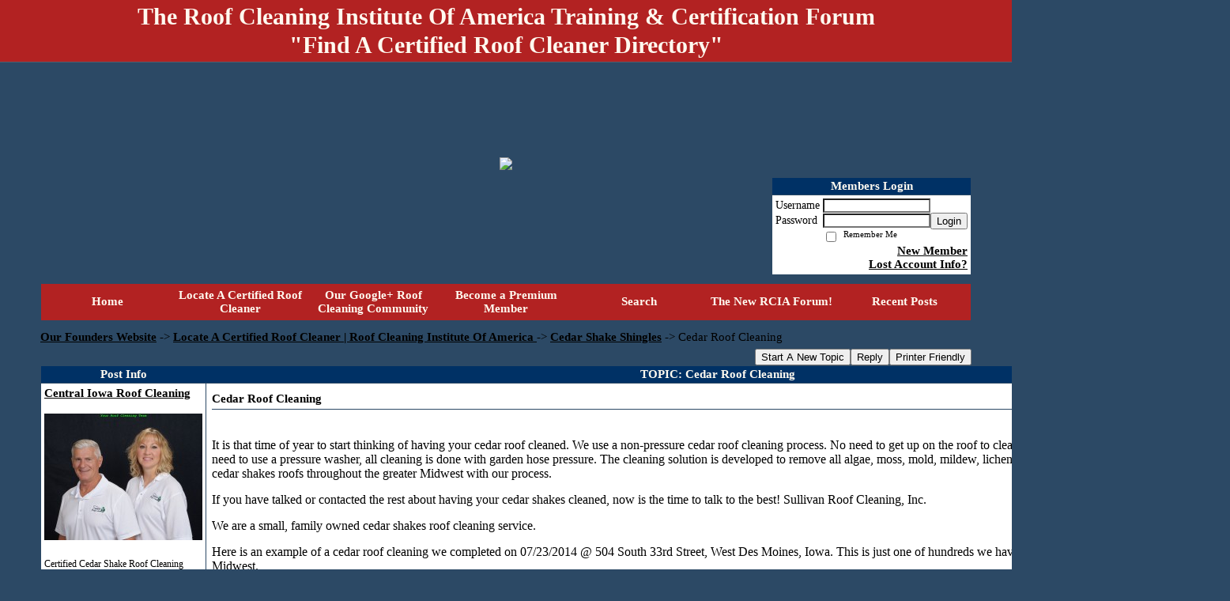

--- FILE ---
content_type: text/html; charset=UTF-8
request_url: https://roof-cleaning-institute.activeboard.com/t58180112/cedar-roof-cleaning/?page=1
body_size: 17648
content:
			<!DOCTYPE HTML PUBLIC "-//W3C//DTD HTML 4.01//EN" "http://www.w3.org/TR/html4/strict.dtd">
			<html xmlns="http://www.w3.org/1999/xhtml">
					
					
			<head>
				
				
		
				<meta property="og:image" content="https://s3.amazonaws.com/forumavatar.activeboard.com/171?AWSAccessKeyId=1XXJBWHKN0QBQS6TGPG2&Expires=1770854400&Signature=8U0U0mR23F%2Fk4E3%2FeafN6CmWnBo%3D" />


		<meta name="generator" content="ActiveBoard" />
				<meta http-equiv="Content-Type"	content="text/html; charset=UTF-8">
				<meta name="description" content="Cedar Roof Cleaning">
				<meta name="keywords" content="Cedar Roof Cleaning,certified, roof, cleaning, cleaner, soft-wash, certification, equipment, chemicals, pictures, how to, locator, map, estimate, homeowner, black streaks">
		<meta name="google-site-verification" content="NSIJKUVWYbxsdDHgWsRGSVILA81aOLjQFR6Bfyy_"/>		


		<title>Cedar Roof Cleaning - Locate A Certified Roof Cleaner | Roof Cleaning Institute Of America </title>
		
		<link rel="stylesheet" href="/templates/masterstyle.spark?aBID=123190&45c48cce2e2d7fbdea1afc51c7c6ad26&dev=1" type="text/css">
		<link rel="SHORTCUT ICON" href="/favicon.ico">
		
		
				
		<style id="ab-page-style" type="text/css">
/*
==================================================================
CUSTOM STYLES
==================================================================
*/

/* Place all custom style rules here for easy future reference */



/*
==================================================================
BODY & GENERAL STYLE
==================================================================
*/

html,body{display:block;width:100%;}

body {
	background: #2c4965 ;
	font-family: verdana,tahoma;
	color: #000000;
	font-size: 15px;
}

table {
	font-size: 15px;
}

th,td {
	font-family: verdana,tahoma;
	/*font-size: 15px;*/
}
hr {
	height: 0px;
	border: 0px solid #2c4965;
	border-top-width: 1px;
}

form {
	display: inline;
}
input,textarea,select {
	color: #000000;
	background-color: #FFFFFF;
	font: normal 11px Verdana, Arial, Helvetica, sans-serif;
}
input {
	text-indent: 2px;
}

a, a:active, a:visited {
	color: #000000; font-weight: bold;font-style: normal; text-decoration: underline;
}
a:hover {
	font-weight: bold;font-style: normal; text-decoration: none; color: #000000;
}


/*
==================================================================
HEADING STYLE
==================================================================
*/

.pageHeader {
	margin: 0px; 
	padding: 3px; 
	margin-bottom: 5px; 
	font-family: Trajan Pro Bold;
	font-size: 30px; 
	font-weight: 900; 
	color: #FFFAF0; 
	border: 1px solid #525E6E;
	border-width: 0px 0px 1px 0px;
	background: #B22222  repeat-x bottom left;
}
h1, h2, h3, h4, h5, h6 {
	font-weight: bold;
	font-family: Trajan Pro Bold;
	text-decoration: none;
	line-height: 120%;
	color: ;
}
h1 { font-size: 30px; }
h2 { font-size: 18px; }
h3 { font-size: 14px; }
h4,h5,h6 { font-size: 15px; }

.header-logo { text-align: center; margin-bottom: 5px; }

.gen {
	font-size: 1em;
}
.genmed {
	font-size: 0.9em;
}
.gensmall,.gensmall2 {
	font-size: 0.8em;
}



/*
==================================================================
MENU BAR STYLE
==================================================================
*/

#controlBarTable{
	border-collapse: separate;
}
#controlBarTable td {
	text-align: center;
}

.menu-widget { color:#FFFAF0; background: !important; background-color: !important; }

.ab_menu_item { color: #FFFAF0; background: #b22222  repeat-x bottom left; padding: 2px 0; }
.ab_menu_item a { color: #FFFAF0; text-decoration: none; }
.ab_menu_item_hover { color: #FFFAF0; background: #FFFFFF  repeat-x bottom left; padding: 2px 0; }
.ab_menu_item_hover a { color: #000000; text-decoration: none; }

.ab_menu_sub_item { color: #000000; background: #FFFFFF  repeat-x bottom left; padding: 2px 0; }
.ab_menu_sub_item a { color: #000000; text-decoration: none; }
.ab_menu_sub_item_hover { color: #000000; background: #b22222  repeat-x bottom left; padding: 2px 0; }
.ab_menu_sub_item_hover a { color: #FFFAF0; text-decoration: none; }



/*
==================================================================
CONTAINER STYLE
==================================================================
*/

.wrap { padding: 0 20px; }
.container { width: 95% !important; margin: 0 auto;  }

.forumline {
	background:  ;
	border: 1px solid #2c4965;
	border-collapse: collapse;
	border-radius:  -moz-border-radius: ; -webkit-border-radius: ;
}
.borderline {
	border: 1px solid #2c4965;
	border-collapse: collapse;
}
.errorline	{
	border: 1px solid #8f0000;  border-collapse: collapse;
}
.errortext	{
	color: #8f0000; font-weight: bold;
}

.topic-buttons { float: right; }
.topic-buttons button, .topic-buttons select { float: left; }

/*
==================================================================
TABLE HEADER STYLE
==================================================================
*/

th, td.th {
	color: #FFFAF0;
	background: #003165  repeat-x bottom left;
	font-family: Trajan Pro Bold;
	border-color: #2c4965;
	border-style: solid;
	border-width: 0 0 1px 0;
	font-size: 15px;
	padding: 2px;
}
th a, .th a, th a:active, .th a:active, th a:visited, .th a:visited { color: #FFFAF0 !important; }
th a:hover, .th a:hover { color:  !important; }

.thMid {
	border-width: 1px 0 1px 0; 
}
a.th, a.th:active, a.th:visited {
	color: #FFFAF0;
	
}
a.th:hover {
	color: ;
	
}



/*
==================================================================
TABLE ROW STYLE
==================================================================
*/

.row1 {
	padding: 4px;
	color: ;
	background: #FFFFFF ;
}
.row2 {
	padding: 4px;
	color: ;
	background: #FFFFFF ;
}
.row3 {
	padding: 4px;
	color: ;
	background: #FFFFFF  ;
}
.row3Gen a, .row3genmed a, .row3gensmall a, .row3Gen, a .row3genmed, a .row3gensmall a {
	color: #FFFAF0 !important;
}
td.topicRow {
	border-bottom: 0px;
	vertical-align: top;
	padding-top: 7px;
}
td.topicRow.topic-lastpost {
	padding-top: 3px;
}



/*
==================================================================
TABLE CATEGORY ROW STYLE
==================================================================
*/

td.cat,td.catHead,td.catSides,td.catLeft,td.catRight,td.catBottom,.row4 {
	color:#fcf9fc;
	background: #b22222 ;
}
td.cat,td.catHead,td.catSides,td.catLeft,td.catRight,td.catBottom {
	/*height: 28px;*/
}
.cattitle { font-size: 0.9em; padding-left: 1em; }
a.cattitle {
	color:#fcf9fc;
}


/*
==================================================================
FORUM & TOPIC TITLES
==================================================================
*/

a.forumlink, a:active.forumlink, a:visited.forumlink {
	color: #000000;
	font-weight: bold; text-decoration: none;
}
a:hover.forumlink {
	color: #000000;
	text-decoration: underline overline;
}
a.topictitle, a:active.topictitle, a:visited.topictitle {
	color: #b22222;
	text-decoration: none;
}
a:hover.topictitle {
	color: #b22222;
	text-decoration: underline;
}


/*
==================================================================
TOPIC & COMMENT STYLE
==================================================================
*/

.postdetails {
	font-size: 0.8em;
	color: ;
}
.postbody {
	/*font-size: 0.9em;*/
}
.moderatelinks {
	text-align: right;
}
.code {
	font-family: Courier, 'Courier New', sans-serif;
	font-size: 11px;
	color: #006600;
	background-color: #F1F4F8;
	border: #525E6E;
	border-style: dotted;
	border-left-width: 1px;
	border-top-width: 1px;
	border-right-width: 1px;
	border-bottom-width: 1px
}
.quote {
	font-family: Verdana, Arial, Helvetica, sans-serif;
	/*font-size: 11px;*/
	color: #3A5370;
	line-height: 125%;
	background-color: #F1F4F8;
	border: #525E6E;
	border-style: dotted;
	border-left-width: 1px;
	border-top-width: 1px;
	border-right-width: 1px;
	border-bottom-width: 1px
}
.postbody q {
	border: 1px dotted #999999;
	display: block;
	margin-left: 40px;
	margin-right: 40px;
	padding: 5px;
	font-style: italic;
}
.commentOptionMenuBreak {
	padding: 0px; margin: 2px 0px 2px 0px;
	border: 1px solid #2c4965;
}
.commentOptionMenu { 
	text-align: left; float: right; 
	background-color: #FFFFFF; 
	border: 1px solid #2c4965;
	position: absolute; z-index: 1; display: none;
}
.commentOptionMenuItem {
	cursor: pointer; padding: 2px;
}
.commentOptionMenuItem:hover {
	background-color: #FFFFFF; 
}
.topicedit-widget .row1 {
	border: none;
}


/*
==================================================================
MODERATOR/ADMINISTRATOR COLORS
==================================================================
*/

a.mod {
	font-weight: bold;
	color: #0000FF;
}
a.mod:hover {
	font-weight: bold;
}
a.admin {
	font-weight: bold;
	color: #B22222; 
}
a.admin:hover {
	font-weight: bold;
}


/*
==================================================================
WIDGET CSS
==================================================================
*/
.widget {
	margin-bottom: 5px;
}
.pm-widget .tr.read .td { background: #FFFFFF ; }
.pm-widget .td { padding-bottom: 0.25em; padding-top: 0.25em; }
.pm-widget .preview-content { font-style: italic; }
.pm-widget .participants, .pm-widget .preview { margin-top: 0.25em; margin-bottom: 0.25em; }
.pm-message-box {}



/*
==================================================================
YUI TAB STYLE
==================================================================
*/

.yui-skin-sam .yui-navset .yui-nav,.yui-skin-sam .yui-navset .yui-navset-top .yui-nav{border-color:transparent;}
.yui-skin-sam .yui-navset .yui-nav a,.yui-skin-sam .yui-navset .yui-navset-top .yui-nav a{border: 1px solid #2c4965; background:#FFFFFF ;}
.yui-skin-sam .yui-navset .yui-nav .selected a,.yui-skin-sam .yui-navset .yui-nav .selected a:focus,.yui-skin-sam .yui-navset .yui-nav .selected a:hover{background:#FFFFFF ;}
.yui-skin-sam .yui-navset .yui-nav a:hover,.yui-skin-sam .yui-navset .yui-nav a:focus{background: ;}
.yui-skin-sam .yui-navset .yui-content{border: 1px solid #2c4965; background:#FFFFFF ;}
.yui-skin-sam .yui-navset .yui-content,.yui-skin-sam .yui-navset .yui-navset-top .yui-content{}
.yui-skin-sam .yui-navset-left .yui-content{border-color:transparent;}
.yui-skin-sam .yui-navset-bottom .yui-content,.yui-skin-sam .yui-navset .yui-navset-bottom .yui-content{border-color:transparent;}
.yui-skin-sam .yui-navset .yui-nav a,.yui-skin-sam .yui-navset .yui-navset-top .yui-nav a{border: 1px solid #2c4965;}
.yui-skin-sam .yui-navset .yui-nav a em,.yui-skin-sam .yui-navset .yui-navset-top .yui-nav a em{border: 1px solid #2c4965;}

.yui-navset .yui-nav li,.yui-navset .yui-navset-top .yui-nav li,.yui-navset .yui-navset-bottom .yui-nav li{margin:0 .5em 0 0;}
.yui-navset-left .yui-nav li,.yui-navset-right .yui-nav li{margin:0 0 .5em;}
.yui-navset .yui-content .yui-hidden{position:absolute;left:-999999px;visibility:hidden;}
.yui-navset .yui-navset-left .yui-nav,.yui-navset .yui-navset-right .yui-nav,.yui-navset-left .yui-nav,.yui-navset-right .yui-nav{width:6em;}
.yui-navset-top .yui-nav,.yui-navset-bottom .yui-nav{width:auto;}.yui-navset .yui-navset-left,.yui-navset-left{padding:0 0 0 6em;}
.yui-navset-right{padding:0 6em 0 0;}
.yui-navset-top,.yui-navset-bottom{padding:auto;}
.yui-nav,.yui-nav li{margin:0;padding:0;list-style:none;}
.yui-navset li em{font-style:normal;}
.yui-navset{position:relative;zoom:1;}
.yui-navset .yui-content,.yui-navset .yui-content div{zoom:1;}
.yui-navset .yui-content:after{content:'';display:block;clear:both;}
.yui-navset .yui-nav li,.yui-navset .yui-navset-top .yui-nav li,.yui-navset .yui-navset-bottom .yui-nav li{display:inline-block;display:-moz-inline-stack;*display:inline;vertical-align:bottom;cursor:pointer;zoom:1;}
.yui-navset-left .yui-nav li,.yui-navset-right .yui-nav li{display:block;}
.yui-navset .yui-nav a{position:relative;}
.yui-navset .yui-nav li a,.yui-navset-top .yui-nav li a,.yui-navset-bottom .yui-nav li a{display:block;display:inline-block;vertical-align:bottom;zoom:1;}
.yui-navset-left .yui-nav li a,.yui-navset-right .yui-nav li a{display:block;}
.yui-navset-bottom .yui-nav li a{vertical-align:text-top;}
.yui-navset .yui-nav li a em,.yui-navset-top .yui-nav li a em,.yui-navset-bottom .yui-nav li a em{display:block;}
.yui-navset .yui-navset-left .yui-nav,.yui-navset .yui-navset-right .yui-nav,.yui-navset-left .yui-nav,.yui-navset-right .yui-nav{position:absolute;z-index:1;}
.yui-navset-top .yui-nav,.yui-navset-bottom .yui-nav{position:static;}
.yui-navset .yui-navset-left .yui-nav,.yui-navset-left .yui-nav{left:0;right:auto;}
.yui-navset .yui-navset-right .yui-nav,.yui-navset-right .yui-nav{right:0;left:auto;}
.yui-skin-sam .yui-navset .yui-nav,.yui-skin-sam .yui-navset .yui-navset-top .yui-nav{border-style:solid;border-width:0 0 0px;zoom:1;}
.yui-skin-sam .yui-navset .yui-nav li,.yui-skin-sam .yui-navset .yui-navset-top .yui-nav li{margin:0 .16em 0 0;padding:1px 0 0;zoom:1;}
.yui-skin-sam .yui-navset .yui-nav .selected,.yui-skin-sam .yui-navset .yui-navset-top .yui-nav .selected{margin:0 .16em 0 0;}
.yui-skin-sam .yui-navset .yui-nav a,.yui-skin-sam .yui-navset .yui-navset-top .yui-nav a{border-width:0 1px;position:relative;text-decoration:none;}
.yui-skin-sam .yui-navset .yui-nav a em,.yui-skin-sam .yui-navset .yui-navset-top .yui-nav a em{border-width:1px 0 0;cursor:hand;padding:.25em .75em;left:0;right:0;bottom:0;top:-1px;position:relative;}
.yui-skin-sam .yui-navset .yui-nav .selected a,.yui-skin-sam .yui-navset .yui-nav .selected a:focus,.yui-skin-sam .yui-navset .yui-nav .selected a:hover{}
.yui-skin-sam .yui-navset .yui-nav a:hover,.yui-skin-sam .yui-navset .yui-nav a:focus{outline:0;}
.yui-skin-sam .yui-navset .yui-nav .selected a em{padding:.35em .75em;}
.yui-skin-sam .yui-navset .yui-nav .selected a,.yui-skin-sam .yui-navset .yui-nav .selected a em{}
.yui-skin-sam .yui-navset .yui-content{}
.yui-skin-sam .yui-navset .yui-content,.yui-skin-sam .yui-navset .yui-navset-top .yui-content{border-width:1px;border-style:solid;padding:.25em .5em;}
.yui-skin-sam .yui-navset-left .yui-nav,.yui-skin-sam .yui-navset .yui-navset-left .yui-nav,.yui-skin-sam .yui-navset .yui-navset-right .yui-nav,.yui-skin-sam .yui-navset-right .yui-nav{border-width:0 5px 0 0;Xposition:absolute;top:0;bottom:0;}
.yui-skin-sam .yui-navset .yui-navset-right .yui-nav,.yui-skin-sam .yui-navset-right .yui-nav{border-width:0 0 0 5px;}
.yui-skin-sam .yui-navset-left .yui-nav li,.yui-skin-sam .yui-navset .yui-navset-left .yui-nav li,.yui-skin-sam .yui-navset-right .yui-nav li{margin:0 0 .16em;padding:0 0 0 1px;}.yui-skin-sam .yui-navset-right .yui-nav li{padding:0 1px 0 0;}
.yui-skin-sam .yui-navset-left .yui-nav .selected,.yui-skin-sam .yui-navset .yui-navset-left .yui-nav .selected{margin:0 -1px .16em 0;}
.yui-skin-sam .yui-navset-right .yui-nav .selected{margin:0 0 .16em -1px;}
.yui-skin-sam .yui-navset-left .yui-nav a,.yui-skin-sam .yui-navset-right .yui-nav a{border-width:1px 0;}
.yui-skin-sam .yui-navset-left .yui-nav a em,.yui-skin-sam .yui-navset .yui-navset-left .yui-nav a em,.yui-skin-sam .yui-navset-right .yui-nav a em{border-width:0 0 0 1px;padding:.2em .75em;top:auto;left:-1px;}
.yui-skin-sam .yui-navset-right .yui-nav a em{border-width:0 1px 0 0;left:auto;right:-1px;}
.yui-skin-sam .yui-navset-left .yui-nav a,.yui-skin-sam .yui-navset-left .yui-nav .selected a,.yui-skin-sam .yui-navset-left .yui-nav a:hover,.yui-skin-sam .yui-navset-right .yui-nav a,.yui-skin-sam .yui-navset-right .yui-nav .selected a,.yui-skin-sam .yui-navset-right .yui-nav a:hover,.yui-skin-sam .yui-navset-bottom .yui-nav a,.yui-skin-sam .yui-navset-bottom .yui-nav .selected a,.yui-skin-sam .yui-navset-bottom .yui-nav a:hover{background-image:none;}
.yui-skin-sam .yui-navset-left .yui-content{border-width:1px;border-style:solid;}
.yui-skin-sam .yui-navset-bottom .yui-nav,.yui-skin-sam .yui-navset .yui-navset-bottom .yui-nav{border-width:5px 0 0;}
.yui-skin-sam .yui-navset .yui-navset-bottom .yui-nav .selected,.yui-skin-sam .yui-navset-bottom .yui-nav .selected{margin:0 .16em 0 0;}
.yui-skin-sam .yui-navset .yui-navset-bottom .yui-nav li,.yui-skin-sam .yui-navset-bottom .yui-nav li{padding:0 0 1px 0;vertical-align:top;}
.yui-skin-sam .yui-navset .yui-navset-bottom .yui-nav a em,.yui-skin-sam .yui-navset-bottom .yui-nav a em{border-width:0 0 1px;top:auto;bottom:-1px;}
.yui-skin-sam .yui-navset-bottom .yui-content,.yui-skin-sam .yui-navset .yui-navset-bottom .yui-content{border-width:1px;border-style:solid;}
</style>			<script language="javascript" type="text/javascript">
				function recordTopicRating(thankYou, abKey, aBID, subForumID, topicID, rating){
					var postData = "thankYou="+thankYou+"&abKey="+abKey+"&aBID="+aBID+"&subForumID="+subForumID+"&topicID="+topicID+"&rating="+rating;
					$.get('/rating.spark?'+postData, function(data){
						var ratingSel = $('#ratingsDiv');
						ratingSel.unbind('mouseover');
						ratingSel.css({
							backgroundImage: '',
							width: '',
							fontSize: ''
						});
						ratingSel.html(data);
					});
				}
			</script>
			            <script type="text/javascript" src="/js.ln/jquery/js/jquery-1.8.2.min.js"></script>
            		
		<script type='text/javascript'>

				$(document).ready(function(){
			$("#popupContactClose").click(function(){
				disablePopup();
			});
			$("#backgroundPopup").click(function(){
				disablePopup();
			});
			$(document).keyup(function(e){
				if(e.keyCode==27 && popupStatus==1){
					disablePopup();
				}
			});
			 
			$(window).resize(function(){
				if(popupStatus==1){
					centerPopup();
				}	
			});
		});
		
		function toggle(obj) {
			var el = document.getElementById(obj);
			if ( el.style.display != 'none' ) {
				el.style.display = 'none';
			}
			else {
				el.style.display = '';
			}
		}

		
			function checkBoxes()
			{
				var items = document.getElementsByName('topicMoveDelete[]');
				var list = '';
				var firstElement = 0;
				

				
				for(var i=0; i< items.length; i++)
				{
					if(items[i].checked)
					{
						if(firstElement==0)
							list += items[i].value;
						else
							list += ';'+items[i].value;
						firstElement++;
					}
				}
				
				if(list.length < 1){
					alert("Please select one or more topics.");
					return false;
				}
				
				document.getElementById('checkedBoxes').value = list;
				return true;
			}

			function setTopicFormAction(action){
				document.topicAction.action = action;
			}

			function setButtonIMG(image,id) {
				document.getElementById(id).src = image;
			}
			
			//----------------------------------------------------------------------------------
			//		Comment menu JS
			//----------------------------------------------------------------------------------
			var hideMenu = new Array();
			function findCommentOptionMenuItem(id) {
				var i;
				for (i=0; i<hideMenu.length; i++) {
					if (hideMenu[i][0] == id) {
						return i;
					}
				}
				hideMenu.push(new Array(id,'0'));
				return hideMenu.length-1;
			}
			function showCommentOptionMenu(id, btn) {
				hideMenu[findCommentOptionMenuItem(id)][1] = '0';
			}
			function hideCommentOptionMenu(id) {
				if (document.getElementById(id)) {
					hideMenu[findCommentOptionMenuItem(id)][1] = '1';
					var t=setTimeout("closeCommentOptionMenu('"+id+"')",333);
				}
			}
			function closeCommentOptionMenu(id) {
				if (hideMenu[findCommentOptionMenuItem(id)][1] == '1') {
					document.getElementById(id).style.display='none';
				}
				hideMenu[findCommentOptionMenuItem(id)][1] = '0';
			}
			function toggleCommentOptionMenu(id, btn)
			{
				var menuSel = $('#'+id);
				menuSel.css('position','absolute');
				if (menuSel.css('display') == 'none')
				{
					menuSel.css('left', '-9999px');
					menuSel.show();
					
					var f = parseInt(menuSel.css('font-size'));
					if (f < 12)
						f = 12;
					var width = f * 10;
					menuSel.css('width', width+'px');
					
					var buttonSel = $(btn);
					
					menuSel.css('top', (buttonSel.outerHeight() + 5) + 'px');
					menuSel.css('left', (buttonSel.outerWidth() - menuSel.outerWidth()) + 'px');
				}
				else
				{
					menuSel.hide();
				}
			}

			//----------------------------------------------------------------------------------
			//		Tag UI JS
			//----------------------------------------------------------------------------------
			var hideTagMenu = new Array();
			function findTagOptionMenuItem(id) {
				var i;
				for (i=0; i<hideTagMenu.length; i++) {
					if (hideTagMenu[i][0] == id) {
						return i;
					}
				}
				hideTagMenu.push(new Array(id,'0','0'));
				return hideTagMenu.length-1;
			}
			function showTagOptionMenu(id) {
				hideTagMenu[findTagOptionMenuItem(id)][1] = '0';
			}
			function hideTagOptionMenu(id) {
				if (document.getElementById(id)) {
					hideTagMenu[findTagOptionMenuItem(id)][1] = '1';
					var t=setTimeout("closeTagOptionMenu('"+id+"')",333);
				}
			}
			function closeTagOptionMenu(id) {
				index = findTagOptionMenuItem(id);
				//console.log(hideTagMenu[index][0]+" "+hideTagMenu[index][1]+" "+hideTagMenu[index][2]);
				if (hideTagMenu[index][1] == '1' && hideTagMenu[index][2] != '1') {
					document.getElementById(id).style.display='none';
					hideTagMenu[findTagOptionMenuItem(id)][1] = '0';
				}
			}
			function toggleTagOptionMenu(id, tagMenuButton, tagMenuInput) {
				//var tagMenu = document.getElementById(id);
				var tagMenuSel = $('#'+id);
				//if (tagMenu.style.display == 'none') {
				if (tagMenuSel.css('display') == 'none') {
					
					var tagMenuButtonSel = $(tagMenuButton),
						x = tagMenuButtonSel.position().left + tagMenuButtonSel.width(),
						y = tagMenuButtonSel.position().top - tagMenuButtonSel.height() - 8;
					
					
					//var tagMenuButtonRegion = YAHOO.util.Region.getRegion(tagMenuButton);
					//var x = tagMenuButtonRegion.right;
					//var y = tagMenuButtonRegion.top;
					//y -= tagMenuButtonRegion.height - 8;

					//tagMenu.style.display = 'block'; // without this 'w' will be NaN
					tagMenuSel.show();

					var w = tagMenuSel.width(),
						h = tagMenuSel.height();
					//var tagMenuRegion = YAHOO.util.Region.getRegion(tagMenu);
					//var w = tagMenuRegion.width;
					//var h = tagMenuRegion.height;
					
					x += 4;

					rx = x + w;
					if (rx > $(document).width()) {
						x -= w;
						y = tagMenuButtonSel.position().top + tagMenuButtonSel.height() + 4;
					}
						
					by = y + h;
					if (by > $(document).height()) {
						y = tagMenuButtonSel.position().top - h - 4;
					}

					tagMenuSel.css('left', x.toString()+'px');
					tagMenuSel.css('top', y.toString()+'px');
					//tagMenu.style.left = x.toString()+'px';
					//tagMenu.style.top = y.toString()+'px';

					document.getElementById(tagMenuInput).focus();
				} else {
					tagMenuSel.hide();
					//tagMenu.style.display = 'none';
				}
			}
			function justRegisterRightClickForTagOptionMenu(id) {
				hideTagMenu[findTagOptionMenuItem(id)][2] = '1';
			}
			function registerRightClickForTagOptionMenu(id) {
				hideTagMenu[findTagOptionMenuItem(id)][2] = '1';
				var t=setTimeout("justClearRightClickForTagOptionMenu('"+id+"')",3000);
			}
			function justClearRightClickForTagOptionMenu(id) {
				hideTagMenu[findTagOptionMenuItem(id)][2] = '0';
			}
			function clearRightClickForTagOptionMenu(id) {
				hideTagMenu[findTagOptionMenuItem(id)][2] = '0';
				closeTagOptionMenu(id);
			}
		</script>	
					<script type="text/javascript">
				customPos = -1;
				
				function hilite(e, c) {
					if (e && c)
						e.className=c;
				}
				
				function lolite(e, c) {
					if (e && c)
						e.className=c;
				}
			</script>
	
						<script type="text/javascript">
				var curTopicIDForTagCallback = null;
				function recordTopicTag(aBID, topicID, abKey, image) {
					var tagSel = $('#tagInput'+topicID),
						tagAddButtonSel = $('#tagInputAddButton'+topicID);
					var tag = tagSel.val();

					tagSel.val('');
					tagAddButtonSel.attr('src', image);
					
					if (tag !== null && tag !== undefined && tag.length > 0) {
						curTopicIDForTagCallback = topicID;
						var postData = "aBID="+aBID+"&topicID="+topicID+"&tag="+encodeURI(tag).replace(/\+/g, "%2B")+"&abKey="+abKey+"&action=83";
						$.get('/tagit.spark?'+postData, handleTagSuccess);
					}
				}

				function removeTopicTag(tagID, aBID, topicID, abKey, image) {
					var tagSel = $('#tag'+tagID);
					tagSel.attr('src', image);
					
					if (tagID !== null && tagID !== undefined) {
						curTopicIDForTagCallback = topicID;
						var postData = "aBID="+aBID+"&topicID="+topicID+"&tagID="+tagID+"&abKey="+abKey+"&action=70"; 
						$.get('/tagit.spark?'+postData, handleTagSuccess);
					}
				}
				
				var handleTagSuccess = function(data) {
					document.getElementById("tagUI"+curTopicIDForTagCallback).innerHTML = data; 
					toggleTagOptionMenu("tagsMenu"+curTopicIDForTagCallback, document.getElementById("tagsMenuButton"+curTopicIDForTagCallback), "tagInput"+curTopicIDForTagCallback);
				};
			</script>
		            <script type="text/javascript">
                $(document).ready(function () {
                    var lock;
                    $(this).on('mousemove', function () {
                        if (!lock) {
                            lock = true;
                            $.ajax({
                                'type': 'POST',
                                'dataType': 'json',
                                'url': '//roof-cleaning-institute.activeboard.com/forum.spark?a=118',
                                'data': {
                                    'aBID': 123190,
                                    'rt': 2,
                                    'a': 118,

                                    'ID': -1, 

                                }
                            });
                            setTimeout(function () {
                                lock = false;
                            }, 420000);
                        }
                    });
                });
            </script>
            		</head>
		<body id="abBodyTag" bgcolor="#4682B4" text="#000000" 
		link="#000000" vlink="#000000" 		      style="margin: 0" class="default">
		<div id="uWrap" class="uWrap">
		
			<h1 class="pageHeader header-text">
				<center>The Roof Cleaning Institute Of America Training &amp; Certification Forum <br /> &quot;Find A Certified Roof Cleaner Directory&quot;</center> 		
			</h1>
			<div style="width: 728px; margin: 1em auto;"><div style="width:728px; height:90px;">
<!-- AB - Leaderboard [async] -->
<div id="placement_68329_0"></div>
<script type="text/javascript">if (!window.AdButler){(function(){var s = document.createElement("script"); s.async = true; s.type = "text/javascript";s.src = 'https://servedbyadbutler.com/app.js';var n = document.getElementsByTagName("script")[0]; n.parentNode.insertBefore(s, n);}());}</script>
<script type="text/javascript">
    var AdButler = AdButler || {}; AdButler.ads = AdButler.ads || [];
    var abkw = window.abkw || '';
    var plc68329 = window.plc68329 || 0;
    //document.write('<'+'div id="placement_68329_'+plc68329+'"></'+'div>');
    AdButler.ads.push({handler: function(opt){ AdButler.register(142519, 68329, [728,90], 'placement_68329_'+opt.place, opt); },
        opt: { place: plc68329++, keywords: abkw, domain: 'servedbyadbutler.com', click:'CLICK_MACRO_PLACEHOLDER', adserveVersion:'adserve' }});
</script>
</div></div>			<div class="header-logo">
				<img src="https://drive.google.com/file/d/1T9YOfBPaaxceLzuHKl1W07_mSLsFSU3HNg/view?usp=sharing" border="0">
			</div>
			
<div class="wrap" style="100%">
	<div class="container">
		
		
		<div class="top">
			
				<table id="abLoginBox" cellspacing="0" class="forumline" style="float: right; margin-bottom: 10px;"><tr><th><a name="loginBox"></a>Members Login</th></tr><tr><td align="right" valign="top" style="text-align: left" class="row1 gen">		<form action="/forum.spark?aBID=123190" method=post style="margin: 0px;">
		<input type=hidden name="page" value="0">
<input type=hidden name="aBID" value="123190">
		<table border=0 cellspacing=0 cellpadding=0 class="genmed" style="margin: 0;">
			<tr>
				<td>Username&nbsp;</td>
				<td><input style="vertical-align: middle" value=""
					type="text" name="forumUserName"><br />
				</td>
				<td>&nbsp;</td>
			</tr>
			<tr>
				<td>Password&nbsp;</td>
				<td><input type="password"
					name="forumPassword">
				</td>
				<td>
					<button type="submit" onsubmit="this.form.action.value='login'">Login</button>
				</td>
			</tr>
			<tr>
				<td>&nbsp;</td>
				<td>
					<input type=checkbox style="vertical-align: middle; float: left;" name="rememberLogin" value="1">
					<span class="gensmall" style="float: left;"> &nbsp; Remember Me </span>
				</td>
				<td>&nbsp;</td>
			</tr>
		</table>
					<div style="float:right; text-align:right;">
				<a href="//roof-cleaning-institute.activeboard.com/forum.spark?aBID=123190&p=4" title="New Member">New Member</a><br>
				<a href="//roof-cleaning-institute.activeboard.com/forum.spark?aBID=123190&p=6" title="Forgot Account Information">Lost Account Info?</a> 
			</div>
		<div class="clear"></div>
		<input type="hidden" name="uat" value="3">

		</form></td></tr></table>
			
			
			<div class="clear"></div>
		</div>
		
		
					<script type="text/javascript" src="/js/forum_menu.js?v=1337"></script>
				<div class="menu-widget widget" style="">
		<table class="forumline borderline table" id="controlBarTable" cellSpacing="0" cellpadding="0" style="table-layout: fixed;width: 100%; margin-bottom: 10px">
			<tbody>
				<tr class="tr-first tr-last">
							<td id="custom_mnu_0_parent" class="ab_menu_item td td-first" width="14%" align="center" 
			onmouseover="hilite(this,'ab_menu_item_hover')" onmouseout="lolite(this,'ab_menu_item')"
			 onclick="if(!clickTrap){window.location='https://roof-cleaning-institute.activeboard.com/'} clickTrap=false;" 
			style="cursor: pointer;">
			
			<div class="menu-item-wrap"><div style="padding: 4px;"><a nohref>Home</a></div></div>		</td>
				<td id="custom_mnu_1_parent" class="ab_menu_item td" width="14%" align="center" 
			onmouseover="hilite(this,'ab_menu_item_hover')" onmouseout="lolite(this,'ab_menu_item')"
			 onclick="if(!clickTrap){window.open('http://roofcleaninginstitute.org/forum/24-directory-of-non-pressure-roof-cleaning-professionals/');} clickTrap=false;" 
			style="cursor: pointer;">
			
			<div class="menu-item-wrap"><div style="padding: 4px;"><a nohref>Locate A Certified Roof Cleaner</a></div></div>		</td>
				<td id="custom_mnu_2_parent" class="ab_menu_item td" width="14%" align="center" 
			onmouseover="hilite(this,'ab_menu_item_hover')" onmouseout="lolite(this,'ab_menu_item')"
			 onclick="if(!clickTrap){window.open('https://plus.google.com/u/0/communities/110709238575550431248');} clickTrap=false;" 
			style="cursor: pointer;">
			
			<div class="menu-item-wrap"><div style="padding: 4px;"><a nohref>Our Google+ Roof Cleaning Community</a></div></div>		</td>
				<td id="custom_mnu_3_parent" class="ab_menu_item td" width="14%" align="center" 
			onmouseover="hilite(this,'ab_menu_item_hover')" onmouseout="lolite(this,'ab_menu_item')"
			 onclick="if(!clickTrap){window.open('http://roofcleaninginstitute.org/store/');} clickTrap=false;" 
			style="cursor: pointer;">
			
			<div class="menu-item-wrap"><div style="padding: 4px;"><a nohref>Become a Premium Member</a></div></div>		</td>
				<td id="custom_mnu_4_parent" class="ab_menu_item td" width="14%" align="center" 
			onmouseover="hilite(this,'ab_menu_item_hover')" onmouseout="lolite(this,'ab_menu_item')"
			 onclick="if(!clickTrap){ab_mnu_show('custom_mnu_4', this);} clickTrap=false;" 
			style="cursor: pointer;">
			
			<div class="menu-item-wrap"><div style="padding: 4px;"><a nohref>Search</a></div>		<div id="custom_mnu_4" class="ab_menu_sub_item_div" style="display: none; position: absolute;" onclick="clickTrap=true">
			<table class="forumline borderline row1" cellspacing="0" cellpadding="0" style="width: 260px;">
				<tr>
					<td class="ab_menu_sub_item" style="padding-top: 10px; text-align: center;">
						<div style="padding: 4px;"><nobr><form action="https://roof-cleaning-institute.activeboard.com/p/results/" method=post>
<input name=keywords type=text size=25>&nbsp;<input name=searchkeywords type=text size=25 value="" style="position:absolute; left:-9999px;">&nbsp;<button name=search type=submit>Search</button>
</form>
<a href="https://roof-cleaning-institute.activeboard.com/p/search/">Advanced Search</a>
</nobr></div>
					</td>
				</tr>
			</table>
		</div>
		<script>
			ab_mnu_register('custom_mnu_4');
		</script>
		</div>		</td>
				<td id="custom_mnu_5_parent" class="ab_menu_item td" width="14%" align="center" 
			onmouseover="hilite(this,'ab_menu_item_hover')" onmouseout="lolite(this,'ab_menu_item')"
			 onclick="if(!clickTrap){window.open('http://www.roofcleaninginstitute.org/');} clickTrap=false;" 
			style="cursor: pointer;">
			
			<div class="menu-item-wrap"><div style="padding: 4px;"><a nohref>The New RCIA Forum! </a></div></div>		</td>
				<td id="custom_mnu_6_parent" class="ab_menu_item td" width="14%" align="center" 
			onmouseover="hilite(this,'ab_menu_item_hover')" onmouseout="lolite(this,'ab_menu_item')"
			 onclick="if(!clickTrap){window.location='https://roof-cleaning-institute.activeboard.com/p/recent/'} clickTrap=false;" 
			style="cursor: pointer;">
			
			<div class="menu-item-wrap"><div style="padding: 4px;"><a nohref>Recent Posts</a></div></div>		</td>
						</tr>
			</tbody>
		</table>
		</div>
		
		<script>
			ab_mnu_init_all();
			clickTrap=false;
		</script>
		
		
		
		
		
		
			<div style="">
				
				<table width="100%" cellpadding="0" cellspacing="0" class="inlineTable gen defaulttext" style="line-height: 20px;">
					<tbody>
						<tr>
							<td class="" valign="top" style="text-align: left;">
								<div class="breadcrumb-widget widget gen"><a href="http://www.saferoofcleaning.com" target="">Our Founders Website</a> -&gt; <a href="https://roof-cleaning-institute.activeboard.com/">Locate A Certified Roof Cleaner | Roof Cleaning Institute Of America </a> -&gt; <a href="https://roof-cleaning-institute.activeboard.com/f549765/cedar-shake-shingles/">Cedar Shake Shingles</a> -&gt; <span class="nolinks">Cedar Roof Cleaning</span></div>
							</td>
							<td class="" valign="top" style="text-align: right;">
							</td>
						</tr>
					</tbody>
				</table>
				
		
<table width="100%" cellpadding="0" cellspacing="0" class="inlineTable gen defaulttext" style="line-height: 20px;">
	<tbody>
		<tr>
			<td valign="top" style="text-align: left;">
			</td>
			<td valign="top" style="text-align: right;">
				<div class="topic-buttons">
					
					<button onclick="self.location='https://roof-cleaning-institute.activeboard.com/p/new/?subForumID=549765';">Start A New Topic</button>
					
						<button onclick="self.location='https://roof-cleaning-institute.activeboard.com/p/reply/?topicID=58180112';">Reply</button>
					
					
					
						<button onclick="self.location='//roof-cleaning-institute.activeboard.com/forum.spark?aBID=123190&p=84&topicID=58180112';">Printer Friendly</button>
					
				</div>
			</td>
		</tr>
	</tbody>
</table>


		
<table width="100%" cellpadding=0 cellspacing=0 class="forumline borderline" id="abPreviewTbl" style="margin-bottom: 10px;">
	<thead>
		<tr>
			<th class="thCornerL" width="200">
				Post Info
			</th>
			<th class="thTop">
				
				TOPIC: Cedar Roof Cleaning
			</th>
		</tr>
	</thead>
	<tbody>
		
		
			
			<tr class="tr tr-first tr-odd">
				<td class="td-first row1 borderline comment-meta" width="200" valign=top>
					
					
					
					
					
					<a id="comment-58180112"></a>
					<div class="comment-meta">
						<a href="https://roof-cleaning-institute.activeboard.com/m1296065/profile/" rel="nofollow">Central Iowa Roof Cleaning</a>
					</div>
					<br>
					
						<div class="comment-meta">
							<img width=200 height=160 border="0" src="//roof-cleaning-institute.activeboard.com/avatar?id=1594910&m=75&t=1454761556"  id="avatar1296065"/>
						</div>
						<br>
					
					
						<div class="comment-meta">
							<span class="postdetails">Certified Cedar Shake Roof Cleaning Specialist </span><br>
							<img src="https://www.sparklit.com/secure/image/forum/rankicon/orangestar.gif" ><img src="https://www.sparklit.com/secure/image/forum/rankicon/orangestar.gif" ><img src="https://www.sparklit.com/secure/image/forum/rankicon/orangestar.gif" ><img src="https://www.sparklit.com/secure/image/forum/rankicon/orangestar.gif" ><img src="https://www.sparklit.com/secure/image/forum/rankicon/orangestar.gif" ><img src="https://www.sparklit.com/secure/image/forum/rankicon/orangestar.gif" ><img src="https://www.sparklit.com/secure/image/forum/rankicon/orangestar.gif" ><img src="https://www.sparklit.com/secure/image/forum/rankicon/orangestar.gif" ><img src="https://www.sparklit.com/secure/image/forum/rankicon/orangestar.gif" >
						</div>
						<br>
					
					
						<div class="comment-meta">
							<span class="postdetails">Status: Offline</span>
						</div>
					
					
						<div class="comment-meta">
							<span class="postdetails">Posts: 1142</span>
						</div>
					
					<div class="comment-meta">
						<span class="postdetails">Date:
						 <time datetime="2014-07-28 04:50:37">Jul 28, 2014</time>
						</span>
					</div>
					
				</td>
				<td class="row1 borderline comment-content" valign=top>
					<table style="margin: 0px; padding: 0px; width: 100%;">
						<tbody>
							<tr>
								<td style="vertical-align: bottom;">
									
										<div class="postbody">
											<b>Cedar Roof Cleaning</b>
										</div>
									
								</td>
								<td>
									<div class="genmed" align="right" style="float: right;"><nobr><a style="margin:0em" href ="https://roof-cleaning-institute.activeboard.com/t58180112/cedar-roof-cleaning/?page=1#comment-58180112">Permalink</a>&nbsp;&nbsp;<div class="optionsWrap58180112" style="display: inline-block; position:relative;">&nbsp;<button type="button" onclick="window.location='//roof-cleaning-institute.activeboard.com/forum.spark?aBID=123190&p=83&topicID=58180112&commentID=58180112';">Printer Friendly</button></div></nobr></div>
								</td>
							</tr>
							
								<tr>
									<td style="width:100%" colspan="2">
										<hr style="margin:0px; padding:0px;">
									</td>
								</tr>
							
							<tr>
								<td style="width:100%" colspan="2">
									<div class="comment-body postbody">
										<br>
										<p><span style="font-family:'Times New Roman';font-size:medium;"></span><span style="font-family:Calibri;"><span style="font-size:medium;">It is that time of year to start thinking of having your cedar roof cleaned. We use a non-pressure cedar roof cleaning process. No need to get up on the roof to clean, all cleaning is done from a ladder. No need to use a pressure washer, all cleaning is done with garden hose pressure. The cleaning solution is developed to remove all algae, moss, mold, mildew, lichen and fungi. We have cleaned hundreds of cedar shakes roofs throughout the greater Midwest with our process.</span></span></p><p><span style="font-family:'Times New Roman';font-size:medium;"></span><span style="font-family:Calibri;"><span style="font-size:medium;">If you have talked or contacted the rest about having your cedar shakes cleaned, now is the time to talk to the best! Sullivan Roof Cleaning, Inc.</span></span></p><p><span style="font-family:'Times New Roman';font-size:medium;"></span><span style="font-size:medium;"><span style="font-family:Calibri;">We are a small, family owned cedar shakes roof cleaning service.</span></span><span style="font-family:Calibri;"></span></p><p><span style="font-family:'Times New Roman';font-size:medium;"></span><span style="font-size:medium;"><span style="font-family:Calibri;">Here is an example of a cedar roof cleaning we completed on 07/23/2014 @ 504 South 33rd Street, West Des Moines, Iowa. This is just one of hundreds we have cleaned throughout the Greater Midwest.</span></span><span style="font-family:Calibri;"></span></p><p><span style="font-family:'Times New Roman';font-size:medium;"></span><span style="font-size:medium;"><span style="font-family:Calibri;">Visit our web site @ www.cedarroofclean.com for videos, photos and customer reviews.</span></span></p><p><span style="font-size:medium;"><span style="font-family:Calibri;"><img src="/download.spark?ID=1572209&amp;aBID=123190" border="0" alt="513 South 33rd St., West des Moines, Iowa Garage 2.jpg" title="513 South 33rd St., West des Moines, Iowa Garage 2.jpg" /></span></span></p><p><span style="font-family:'Times New Roman';font-size:medium;"></span></p>
										<br><br>
									</div>
									<table width="100%" cellspacing="2" cellpadding="0"><tr><td class=gensmall>Attachments</td></tr><tr><td class=gensmall style="padding-left: 25px"></td></tr><tr><td colspan=2><script src="/js/slide.js?r=524"></script><script type="text/javascript"><!--
var viewer1 = new PhotoViewer();
viewer1.add('//roof-cleaning-institute.activeboard.com/download.spark?id=1572209&aBID=123190');
//--></script><div style="float: left; border: 0px; margin: 2px;"><div><a href="javascript:void(viewer1.show(0))"><div style="width:80px; height:80px;"><img style="width:80px; height:30px; "src="https://s3.amazonaws.com/files.activeboard.com/tn-1572209?AWSAccessKeyId=1XXJBWHKN0QBQS6TGPG2&Expires=1770854400&Signature=AsLsYjNCclF3ikvM1c%2F13gLoRkg%3D"></div></a></div><div style="width:80px; height:15px;"><a style="font-size: 0.6em;" href="//roof-cleaning-institute.activeboard.com/download.spark?id=1572209&aBID=123190" rel="nofollow">View image</a></div></div></table>
									
										__________________
										<div class="comment-signature postbody genmed">
											<p><strong><span style="color:#008000;">Sullivan Roof Cleaning, Inc.</span></strong></p><p><strong><span style="color:#008000;">6595 N.E. 12th Ave</span></strong></p><p><strong><span style="color:#008000;">Pleasant Hill, Iowa 50327</span></strong></p><p><strong>515-971-1430</strong></p><p><span style="color:#0000ff;"><a href="http://www.sullivanroofcleaning.com"><span style="color:#0000ff;">www.sullivanroofcleaning.com</span></a></span></p><p><span style="color:#0000ff;"><a href="http://www.cedarroofclean.com"><span style="color:#0000ff;">www.cedarroofclean.com</span></a></span></p><p><strong><span style="color:#008000;">Serving The Greater MidWest For All Your Cedar Roof Cleaning</span></strong></p>
										</div>
									
								</td>
							</tr>
						</tbody>
					</table>
				</td>
			</tr>
		
			
			<tr class="tr tr-even">
				<td class="td-first row2 borderline comment-meta" width="200" valign=top>
					
					
					
					
					
					<a id="comment-58180159"></a>
					<div class="comment-meta">
						<a href="https://roof-cleaning-institute.activeboard.com/m1296065/profile/" rel="nofollow">Central Iowa Roof Cleaning</a>
					</div>
					<br>
					
						<div class="comment-meta">
							<img width=200 height=160 border="0" src="//roof-cleaning-institute.activeboard.com/avatar?id=1594910&m=75&t=1454761556"  id="avatar1296065"/>
						</div>
						<br>
					
					
						<div class="comment-meta">
							<span class="postdetails">Certified Cedar Shake Roof Cleaning Specialist </span><br>
							<img src="https://www.sparklit.com/secure/image/forum/rankicon/orangestar.gif" ><img src="https://www.sparklit.com/secure/image/forum/rankicon/orangestar.gif" ><img src="https://www.sparklit.com/secure/image/forum/rankicon/orangestar.gif" ><img src="https://www.sparklit.com/secure/image/forum/rankicon/orangestar.gif" ><img src="https://www.sparklit.com/secure/image/forum/rankicon/orangestar.gif" ><img src="https://www.sparklit.com/secure/image/forum/rankicon/orangestar.gif" ><img src="https://www.sparklit.com/secure/image/forum/rankicon/orangestar.gif" ><img src="https://www.sparklit.com/secure/image/forum/rankicon/orangestar.gif" ><img src="https://www.sparklit.com/secure/image/forum/rankicon/orangestar.gif" >
						</div>
						<br>
					
					
						<div class="comment-meta">
							<span class="postdetails">Status: Offline</span>
						</div>
					
					
						<div class="comment-meta">
							<span class="postdetails">Posts: 1142</span>
						</div>
					
					<div class="comment-meta">
						<span class="postdetails">Date:
						 <time datetime="2014-07-28 04:57:57">Jul 28, 2014</time>
						</span>
					</div>
					
				</td>
				<td class="row2 borderline comment-content" valign=top>
					<table style="margin: 0px; padding: 0px; width: 100%;">
						<tbody>
							<tr>
								<td style="vertical-align: bottom;">
									
								</td>
								<td>
									<div class="genmed" align="right" style="float: right;"><nobr><a style="margin:0em" href ="https://roof-cleaning-institute.activeboard.com/t58180112/cedar-roof-cleaning/?page=1#comment-58180159">Permalink</a>&nbsp;&nbsp;<div class="optionsWrap58180159" style="display: inline-block; position:relative;">&nbsp;<button type="button" onclick="window.location='//roof-cleaning-institute.activeboard.com/forum.spark?aBID=123190&p=83&topicID=58180112&commentID=58180159';">Printer Friendly</button></div></nobr></div>
								</td>
							</tr>
							
							<tr>
								<td style="width:100%" colspan="2">
									<div class="comment-body postbody">
										<br>
										<p>This is a cleaning not a restoration. There is a difference.</p>
										<br><br>
									</div>
									
									
										__________________
										<div class="comment-signature postbody genmed">
											<p><strong><span style="color:#008000;">Sullivan Roof Cleaning, Inc.</span></strong></p><p><strong><span style="color:#008000;">6595 N.E. 12th Ave</span></strong></p><p><strong><span style="color:#008000;">Pleasant Hill, Iowa 50327</span></strong></p><p><strong>515-971-1430</strong></p><p><span style="color:#0000ff;"><a href="http://www.sullivanroofcleaning.com"><span style="color:#0000ff;">www.sullivanroofcleaning.com</span></a></span></p><p><span style="color:#0000ff;"><a href="http://www.cedarroofclean.com"><span style="color:#0000ff;">www.cedarroofclean.com</span></a></span></p><p><strong><span style="color:#008000;">Serving The Greater MidWest For All Your Cedar Roof Cleaning</span></strong></p>
										</div>
									
								</td>
							</tr>
						</tbody>
					</table>
				</td>
			</tr>
		
			
			<tr class="tr tr-last tr-odd">
				<td class="td-first row1 borderline comment-meta" width="200" valign=top>
					
						<a id="lastPostAnchor"></a>
					
					
					
					
					
					<a id="comment-58184848"></a>
					<div class="comment-meta">
						<a href="https://roof-cleaning-institute.activeboard.com/m1992590/profile/" rel="nofollow">DAS</a>
					</div>
					<br>
					
						<div class="comment-meta">
							<img width=200 height=150 border="0" src="//roof-cleaning-institute.activeboard.com/avatar?id=1558918&m=75&t=1403982828"  id="avatar1992590"/>
						</div>
						<br>
					
					
						<div class="comment-meta">
							<span class="postdetails">Premium Member Roof Cleaning Institute of America Certified Roof Cleaning Specialist</span><br>
							<img src="https://www.sparklit.com/secure/image/forum/rankicon/medal.gif" ><img src="https://www.sparklit.com/secure/image/forum/rankicon/medal.gif" ><img src="https://www.sparklit.com/secure/image/forum/rankicon/medal.gif" ><img src="https://www.sparklit.com/secure/image/forum/rankicon/medal.gif" ><img src="https://www.sparklit.com/secure/image/forum/rankicon/medal.gif" ><img src="https://www.sparklit.com/secure/image/forum/rankicon/medal.gif" ><img src="https://www.sparklit.com/secure/image/forum/rankicon/medal.gif" ><img src="https://www.sparklit.com/secure/image/forum/rankicon/medal.gif" ><img src="https://www.sparklit.com/secure/image/forum/rankicon/medal.gif" >
						</div>
						<br>
					
					
						<div class="comment-meta">
							<span class="postdetails">Status: Offline</span>
						</div>
					
					
						<div class="comment-meta">
							<span class="postdetails">Posts: 78</span>
						</div>
					
					<div class="comment-meta">
						<span class="postdetails">Date:
						 <time datetime="2014-07-28 13:00:49">Jul 28, 2014</time>
						</span>
					</div>
					
				</td>
				<td class="row1 borderline comment-content" valign=top>
					<table style="margin: 0px; padding: 0px; width: 100%;">
						<tbody>
							<tr>
								<td style="vertical-align: bottom;">
									
								</td>
								<td>
									<div class="genmed" align="right" style="float: right;"><nobr><a style="margin:0em" href ="https://roof-cleaning-institute.activeboard.com/t58180112/cedar-roof-cleaning/?page=1#comment-58184848">Permalink</a>&nbsp;&nbsp;<div class="optionsWrap58184848" style="display: inline-block; position:relative;">&nbsp;<button type="button" onclick="window.location='//roof-cleaning-institute.activeboard.com/forum.spark?aBID=123190&p=83&topicID=58180112&commentID=58184848';">Printer Friendly</button></div></nobr></div>
								</td>
							</tr>
							
							<tr>
								<td style="width:100%" colspan="2">
									<div class="comment-body postbody">
										<br>
										Awesome results 
										<br><br>
									</div>
									
									
										__________________
										<div class="comment-signature postbody genmed">
											<p>Spray Force Roof Cleaning</p><p>703 Palmetto Dr</p><p>Davenport, FL 33897</p><p>(407) 446-4114  </p><p> <a href="http://www.sprayforcepw.com">www.sprayforcepw.com</a> </p><p>Facebook.com/sprayforcepw</p>
										</div>
									
								</td>
							</tr>
						</tbody>
					</table>
				</td>
			</tr>
		
	</tbody>
	<thead>
		<tr class="tr-first">
			<th colspan=2 class="row3text borderline">
				<table width="100%" cellspacing="0" cellpadding="0">
					<tr>
						<td colspan="2" style="text-align: right;" valign="middle">
							<span class="genmed row3genmed" style=""><span style="">Page 1 of 1 </span><span style="">&nbsp;sorted by <select id="memberCommentsSortBy_0" onChange="changePostSortOrder(this.id)"><option value="oldestFirst"  selected='selected'>Oldest First</option><option value="newestFirst" >Newest First</option></select></span></span>		<script language="javascript">
		function changePostSortOrder(id){
			var list = document.getElementById(id);
			var direction = list.options[list.selectedIndex].value;
			document.location='https://roof-cleaning-institute.activeboard.com/t58180112/cedar-roof-cleaning/?page=1&sort='+direction;
		}
		</script>
		
						</td>
					</tr>
				</table>
				
					<table width="100%">
						<tr>
							<td colspan="2" style="text-align: right;" valign="middle" class="row3genmed">
								<div id="tagUI58180112" class="genmed" style="float: right; max-width: 250px; text-align: right; margin-left: 5px;"><span id="tagsForTopic58180112"><a href="//roof-cleaning-institute.activeboard.com/forum.spark?aBID=123190&p=90&tag=roof+cleaning">roof&nbsp;cleaning</a> <a href="//roof-cleaning-institute.activeboard.com/forum.spark?aBID=123190&p=90&tag=cedar+roof+cleaning">cedar&nbsp;roof&nbsp;cleaning</a> <a href="//roof-cleaning-institute.activeboard.com/forum.spark?aBID=123190&p=90&tag=exterior+cleaning">exterior&nbsp;cleaning</a> </span></div>
							</td>
						</tr>
					</table>
				
			</th>
		</tr>
	</thead>
</table>



<div style="margin-bottom: 0px;">
	<form action="//roof-cleaning-institute.activeboard.com/forum.spark" name="commentForm" accept-charset="2" method="post" style="margin:0;"><input type=hidden name="p" value="3">
<input type=hidden name="a" value="16">
<input type=hidden name="aBID" value="123190">
<input type=hidden name="subForumID" value="549765">
		
		<div class="quickreply-widget widget">
		<table width="100%" style="padding: 1px;" 
		cellspacing="0" cellpadding="2" class="forumline table" >
			<thead>
				<tr class="tr tr-first tr-last" style="cursor: pointer;"  >
					<th colspan="2"  class="th th-first th-last">
						<div class="th-text">Quick Reply</div>
					</th>
				</tr>
			</thead>
			<tbody>
				<tr align="center" class="tr tr-first tr-last">
					<td align="center" class="row1 td td-first td-last" width="100%" style="text-align:center;">
						
						<br><div class="gen">Please log in to post quick replies.</div><br>					</td>
				</tr>
			</tbody>
		</table>
		</div>
		
		<script type="text/javascript">
		function disableSubmitButton (el)
		{
			$(el).prop('disabled', true);
		}
		function doOnSubmit(form)
		{
			if (PTMR)
				PTMR.w();
			form.submit();
			return false;
		}
		function doGoAdvanced(form)
		{
			var formAction = form.getAttribute('action').replace('#lastPostAnchor','');
			form.setAttribute('action', formAction);
			form.action.value='goAdvanced';
			form.submit();
		}
		</script>
		
        		<input type="hidden" name="topicID" value="58180112" />
		<input type="hidden" name="subject" value="Cedar Roof Cleaning" />
		<input type="hidden" name="rlbk" value="5+414Ho55US/m/H6=XFBgBrlu+OHyjbp=v=DaNSk" />
		<input type="hidden" name="action" value="postReply" />
		<input type="hidden" name="editor" value="0" />
		<input type="hidden" name="isQuickReply" value="1" /> 		<input type="hidden" name="sort" value="firstEntry" />
		<input type="hidden" name="ts" value="" />
		<input type="hidden" name="wrtmrs" id="wrtmrs" value="">
		<input type="hidden" name="wrtmrl" id="wrtmrl" value="">
		<input type="hidden" name="wrtmrns" id="wrtmrns" value="">
		<input type="hidden" name="wrtmrms" id="wrtmrms" value="">
		</form>

</div>

<table cellpadding="0" cellspacing="0" width="100%" style="margin-top: 3px">
	<tbody>
		<tr>
			<td rowspan="2" align="left" valign="top" class="gensmall">
				<table width="100%" cellpadding="4" cellspacing="0" class="inlineTable gen defaulttext" style="line-height: 20px;">
					<tbody>
						<tr>
							<td valign="top" style="text-align: left;">
								<div class="breadcrumb-widget widget gen"><a href="http://www.saferoofcleaning.com" target="">Our Founders Website</a> -&gt; <a href="https://roof-cleaning-institute.activeboard.com/">Locate A Certified Roof Cleaner | Roof Cleaning Institute Of America </a> -&gt; <a href="https://roof-cleaning-institute.activeboard.com/f549765/cedar-shake-shingles/">Cedar Shake Shingles</a> -&gt; <span class="nolinks">Cedar Roof Cleaning</span></div>
							</td>
						</tr>
					</tbody>
				</table>
			</td>
			<td style="text-align: right; vertical-align: top;">
				<button onclick="self.location='https://roof-cleaning-institute.activeboard.com/t58180112/cedar-roof-cleaning/?a=53';">Subscribe</button>
			</td>
		</tr>
		<tr>
			<td align="right" valign="top" class="gensmall">
				<div class="jumplink-widget"><FORM id="jumpForum" NAME="jumpForum" action="forum.spark" METHOD=POST>
<select id='jumpToSelect' name='subForumID' ONCHANGE="if ($('#jumpToSelect option:selected').val().search('http://') >= 0 || $('#jumpToSelect option:selected').val().search('https://') >= 0){ window.location = $('#jumpToSelect option:selected').val(); }else { $('#jumpToSelect').get(0).selectedIndex = 0; }"><option value="-1">Jump To:</option><option value="-2"></option><option value="-3">--- Homeowners Guide to Roof Cleaning ---</option><option value="https://roof-cleaning-institute.activeboard.com/f549765/cedar-shake-shingles/">Cedar Shake Shingles</option><option value="https://roof-cleaning-institute.activeboard.com/f549766/tile-roofing/">Tile Roofing </option><option value="https://roof-cleaning-institute.activeboard.com/f553443/certified-roof-cleaners-in-alabama/">Certified Roof Cleaners in Alabama</option><option value="https://roof-cleaning-institute.activeboard.com/f549764/asphalt-fiberglass-shingles/">Asphalt / Fiberglass Shingles </option><option value="https://roof-cleaning-institute.activeboard.com/f549767/metal-roofing/">Metal Roofing</option><option value="-4"></option><option value="-5">--- Roof Cleaning Institute Certifie... ---</option><option value="https://roof-cleaning-institute.activeboard.com/f437477/certified-roof-cleaning-alabama/"> Certified Roof Cleaning Alabama</option><option value="https://roof-cleaning-institute.activeboard.com/f437486/certified-roof-cleaning-arizona/"> Certified Roof Cleaning Arizona</option><option value="https://roof-cleaning-institute.activeboard.com/f437487/certified-roof-cleaning-arkansas/">Certified Roof Cleaning Arkansas</option><option value="https://roof-cleaning-institute.activeboard.com/f437501/certified-roof-cleaning-georgia/"> Certified Roof Cleaning Georgia</option><option value="https://roof-cleaning-institute.activeboard.com/f437513/certified-roof-cleaning-kentucky/">Certified Roof Cleaning Kentucky</option><option value="https://roof-cleaning-institute.activeboard.com/f437515/certified-roof-cleaning-maine/"> Certified Roof Cleaning Maine</option><option value="https://roof-cleaning-institute.activeboard.com/f437516/certified-roof-cleaning-maryland/"> Certified Roof Cleaning Maryland</option><option value="https://roof-cleaning-institute.activeboard.com/f437522/certified-roof-cleaning-montana/"> Certified Roof Cleaning Montana</option><option value="https://roof-cleaning-institute.activeboard.com/f437530/certified-roof-cleaning-north-dakota/">Certified Roof Cleaning North D...</option><option value="https://roof-cleaning-institute.activeboard.com/f437533/certified-roof-cleaning-oregon/">Certified Roof Cleaning Oregon</option><option value="https://roof-cleaning-institute.activeboard.com/f437543/certified-roof-cleaning-virginia/"> Certified Roof Cleaning Virginia</option><option value="https://roof-cleaning-institute.activeboard.com/f437545/certified-roof-cleaning-west-virginia/"> Certified Roof Cleaning West V...</option><option value="https://roof-cleaning-institute.activeboard.com/f501042/roof-cleaning-greensboro/">Roof Cleaning Greensboro</option><option value="https://roof-cleaning-institute.activeboard.com/f501043/roof-cleaning-high-point/">Roof Cleaning High Point</option><option value="https://roof-cleaning-institute.activeboard.com/f515076/roof-cleaning-valrico-fl/">Roof Cleaning Valrico FL</option><option value="https://roof-cleaning-institute.activeboard.com/f523638/roof-cleaning-port-charlotte-fl/">Roof Cleaning Port Charlotte FL</option><option value="https://roof-cleaning-institute.activeboard.com/f437485/certified-roof-cleaning-alaska/"> Certified Roof Cleaning Alaska</option><option value="https://roof-cleaning-institute.activeboard.com/f437494/certified-roof-cleaning-connecticut/"> Certified Roof Cleaning Connec...</option><option value="https://roof-cleaning-institute.activeboard.com/f437497/certified-roof-cleaning-delaware/"> Certified Roof Cleaning Delaware</option><option value="https://roof-cleaning-institute.activeboard.com/f437506/certified-roof-cleaning-illinois/"> Certified Roof Cleaning Illinois</option><option value="https://roof-cleaning-institute.activeboard.com/f437509/certified-roof-cleaning-iowa/"> Certified Roof Cleaning Iowa</option><option value="https://roof-cleaning-institute.activeboard.com/f437511/certified-roof-cleaning-kansas/">Certified Roof Cleaning Kansas</option><option value="https://roof-cleaning-institute.activeboard.com/f437517/certified-roof-cleaning-massachusetts/"> Certified Roof Cleaning Massac...</option><option value="https://roof-cleaning-institute.activeboard.com/f437518/certified-roof-cleaning-michigan/"> Certified Roof Cleaning Michigan</option><option value="https://roof-cleaning-institute.activeboard.com/f437524/certified-roof-cleaning-nevada/"> Certified Roof Cleaning Nevada</option><option value="https://roof-cleaning-institute.activeboard.com/f437525/certified-roof-cleaning-new-hampshire/"> Certified Roof Cleaning New Ha...</option><option value="https://roof-cleaning-institute.activeboard.com/f437526/certified-roof-cleaning-new-jersey/"> Certified Roof Cleaning New Jersey</option><option value="https://roof-cleaning-institute.activeboard.com/f437528/certified-roof-cleaning-new-york/">Certified Roof Cleaning New York</option><option value="https://roof-cleaning-institute.activeboard.com/f437531/certified-roof-cleaning-ohio/">Certified Roof Cleaning Ohio</option><option value="https://roof-cleaning-institute.activeboard.com/f437536/certified-roof-cleaning-rhode-island/"> Certified Roof Cleaning Rhode ...</option><option value="https://roof-cleaning-institute.activeboard.com/f437537/certified-roof-cleaning-south-carolina/"> Certified Roof Cleaning South ...</option><option value="https://roof-cleaning-institute.activeboard.com/f437539/certified-roof-cleaning-tennessee/"> Certified Roof Cleaning Tennessee</option><option value="https://roof-cleaning-institute.activeboard.com/f437540/certified-roof-cleaning-texas/">Certified Roof Cleaning Texas</option><option value="https://roof-cleaning-institute.activeboard.com/f437541/certified-roof-cleaning-utah/"> Certified Roof Cleaning Utah</option><option value="https://roof-cleaning-institute.activeboard.com/f437542/certified-roof-cleaning-vermont/"> Certified Roof Cleaning Vermont</option><option value="https://roof-cleaning-institute.activeboard.com/f437544/certified-roof-cleaning-washington/"> Certified Roof Cleaning Washington</option><option value="https://roof-cleaning-institute.activeboard.com/f437546/certified-roof-cleaning-wisconsin/"> Certified Roof Cleaning Wisconsin</option><option value="https://roof-cleaning-institute.activeboard.com/b500964/roof-cleaning-tampa-813655-8777/">Roof Cleaning Tampa (813)655-8777</option><option value="https://roof-cleaning-institute.activeboard.com/f501044/roof-cleaning-kernersville/">Roof Cleaning Kernersville</option><option value="https://roof-cleaning-institute.activeboard.com/b510580/roof-cleaning-new-tampa/">Roof Cleaning New Tampa</option><option value="https://roof-cleaning-institute.activeboard.com/f512702/roof-cleaning-bradenton-fl/">Roof Cleaning Bradenton FL</option><option value="https://roof-cleaning-institute.activeboard.com/f512704/roof-cleaning-brandon-fl/">Roof Cleaning Brandon FL</option><option value="https://roof-cleaning-institute.activeboard.com/f514956/roof-cleaning-jacksonville-fl/">Roof Cleaning Jacksonville FL</option><option value="https://roof-cleaning-institute.activeboard.com/f518597/roof-cleaning-winter-park-fl/">Roof Cleaning Winter Park FL</option><option value="https://roof-cleaning-institute.activeboard.com/f528167/roof-cleaning-clearwater-fl/">Roof Cleaning Clearwater FL</option><option value="https://roof-cleaning-institute.activeboard.com/f528588/roof-cleaning-venice-fl/">Roof Cleaning Venice FL</option><option value="https://roof-cleaning-institute.activeboard.com/f560144/roof-cleaning-tallahassee-fl/">Roof Cleaning Tallahassee FL</option><option value="https://roof-cleaning-institute.activeboard.com/f437489/certified-roof-cleaning-california/"> Certified Roof Cleaning California</option><option value="https://roof-cleaning-institute.activeboard.com/f437492/certified-roof-cleaning-colorado/">Certified Roof Cleaning Colorado</option><option value="https://roof-cleaning-institute.activeboard.com/f437499/certified-roof-cleaning-district-of-columbia/"> Certified Roof Cleaning Distri...</option><option value="https://roof-cleaning-institute.activeboard.com/f437500/certified-roof-cleaning-florida/">Certified Roof Cleaning Florida</option><option value="https://roof-cleaning-institute.activeboard.com/f437503/certified-roof-cleaning-hawaii/"> Certified Roof Cleaning Hawaii</option><option value="https://roof-cleaning-institute.activeboard.com/f437505/certified-roof-cleaning-idaho/"> Certified Roof Cleaning Idaho</option><option value="https://roof-cleaning-institute.activeboard.com/f437507/certified-roof-cleaning-indiana/"> Certified Roof Cleaning Indiana</option><option value="https://roof-cleaning-institute.activeboard.com/f437514/certified-roof-cleaning-louisiana/"> Certified Roof Cleaning Louisiana</option><option value="https://roof-cleaning-institute.activeboard.com/f437519/certified-roof-cleaning-minnesota/">Certified Roof Cleaning Minnesota</option><option value="https://roof-cleaning-institute.activeboard.com/f437520/certified-roof-cleaning-mississippi/"> Certified Roof Cleaning Missis...</option><option value="https://roof-cleaning-institute.activeboard.com/f437521/certified-roof-cleaning-missouri/"> Certified Roof Cleaning Missouri</option><option value="https://roof-cleaning-institute.activeboard.com/f437523/certified-roof-cleaning-nebraska/"> Certified Roof Cleaning Nebraska</option><option value="https://roof-cleaning-institute.activeboard.com/f437527/certified-roof-cleaning-new-mexico/">Certified Roof Cleaning New Mexico</option><option value="https://roof-cleaning-institute.activeboard.com/f437529/certified-roof-cleaning-north-carolina/">Certified Roof Cleaning North C...</option><option value="https://roof-cleaning-institute.activeboard.com/f437532/certified-roof-cleaning-oklahoma/"> Certified Roof Cleaning Oklahoma</option><option value="https://roof-cleaning-institute.activeboard.com/f437534/certified-roof-cleaning-pennsylvania/"> Certified Roof Cleaning Pennsy...</option><option value="https://roof-cleaning-institute.activeboard.com/f437535/certified-roof-cleaning-puerto-rico/">Certified Roof Cleaning Puerto ...</option><option value="https://roof-cleaning-institute.activeboard.com/f437538/certified-roof-cleaning-south-dakota/"> Certified Roof Cleaning South ...</option><option value="https://roof-cleaning-institute.activeboard.com/f437547/certified-roof-cleaning-wyoming/"> Certified Roof Cleaning Wyoming</option><option value="https://roof-cleaning-institute.activeboard.com/f510578/roof-cleaning-lakewood-ranch-fl/">Roof Cleaning Lakewood Ranch FL</option><option value="https://roof-cleaning-institute.activeboard.com/f510579/roof-cleaning-plant-city-fl/">Roof Cleaning Plant City FL</option><option value="https://roof-cleaning-institute.activeboard.com/f512701/roof-cleaning-orlando-fl/">Roof Cleaning Orlando FL</option><option value="https://roof-cleaning-institute.activeboard.com/f512703/roof-cleaning-palm-harbor-fl/">Roof Cleaning Palm Harbor FL</option><option value="https://roof-cleaning-institute.activeboard.com/f519217/roof-cleaning-raleigh/">Roof Cleaning Raleigh</option><option value="https://roof-cleaning-institute.activeboard.com/f521623/roof-cleaning-ocala-fl/">Roof Cleaning Ocala FL</option><option value="https://roof-cleaning-institute.activeboard.com/f523639/roof-cleaning-englewood-fl/">Roof Cleaning Englewood FL</option><option value="https://roof-cleaning-institute.activeboard.com/f558775/roof-cleaning-pinellas-county/">Roof Cleaning Pinellas County</option><option value="https://roof-cleaning-institute.activeboard.com/f558776/roof-cleaning-st-petersburg/">Roof Cleaning St Petersburg</option><option value="-6"></option><option value="-7">--- Roof Cleaning - General Information ---</option><option value="https://roof-cleaning-institute.activeboard.com/f436723/roof-cleaning-pictures/">Roof Cleaning Pictures </option><option value="https://roof-cleaning-institute.activeboard.com/f513222/roof-cleaning-industry-events-and-organizations/">Roof Cleaning Industry Events A...</option><option value="https://roof-cleaning-institute.activeboard.com/f513223/national-cleaning-expos-nce-roundtables/">National Cleaning Expos - NCE R...</option><option value="https://roof-cleaning-institute.activeboard.com/f513228/cleaning-equipment-trade-association-ceta/">Cleaning Equipment Trade Associ...</option><option value="https://roof-cleaning-institute.activeboard.com/f513230/international-window-cleaning-association-iwca/">International Window Cleaning A...</option><option value="https://roof-cleaning-institute.activeboard.com/f520889/new-orleans-networking-event-nola-roundtable/">New Orleans Networking Event (N...</option><option value="https://roof-cleaning-institute.activeboard.com/f523640/pressure-cleaning-contractor-magazine/">Pressure Cleaning Contractor Ma...</option><option value="https://roof-cleaning-institute.activeboard.com/f581208/nova-roundtable/">NOVA Roundtable</option><option value="https://roof-cleaning-institute.activeboard.com/f436725/roof-cleaning-equipment-vendors/">Roof Cleaning Equipment Vendors</option><option value="https://roof-cleaning-institute.activeboard.com/f513224/power-washers-of-north-america-pwna/">Power Washers Of North America ...</option><option value="https://roof-cleaning-institute.activeboard.com/f513225/united-association-of-mobile-contract-cleaners-uamcc/">United Association Of Mobile Co...</option><option value="https://roof-cleaning-institute.activeboard.com/f513227/cleaner-times-magazine/">Cleaner Times Magazine</option><option value="https://roof-cleaning-institute.activeboard.com/f513229/international-kithchen-exhaust-cleaning-association-ikeca/">International Kithchen Exhaust ...</option><option value="https://roof-cleaning-institute.activeboard.com/f526307/pressure-washer-products/">Pressure Washer Products</option><option value="https://roof-cleaning-institute.activeboard.com/f535138/soap-warehouse/">Soap Warehouse</option><option value="https://roof-cleaning-institute.activeboard.com/f549701/general-public-discussion/">General Public Discussion</option><option value="https://roof-cleaning-institute.activeboard.com/f549997/become-a-roof-cleaning-institute-of-america-premium-member/">Become A Roof Cleaning Institut...</option><option value="https://roof-cleaning-institute.activeboard.com/f594417/the-powerwashstore/">The Powerwashstore</option><option value="https://roof-cleaning-institute.activeboard.com/f511265/southside-equipment-company/">Southside Equipment Company</option><option value="https://roof-cleaning-institute.activeboard.com/f511267/sun-brite-supply/">Sun Brite Supply</option><option value="https://roof-cleaning-institute.activeboard.com/f511268/powerwashcom/">Powerwash.Com </option><option value="https://roof-cleaning-institute.activeboard.com/f513226/power-washers-network-of-the-carolinas-pwnc/">Power Washers Network of the Ca...</option><option value="https://roof-cleaning-institute.activeboard.com/f536555/florida-chemical-supply-tampa-florida/">Florida Chemical Supply Tampa F...</option><option value="https://roof-cleaning-institute.activeboard.com/f594419/pressure-tek/">Pressure Tek</option><option value="https://roof-cleaning-institute.activeboard.com/f594320/ugly-shingles-roof-cleaning-franchises/">Ugly Shingles Roof Cleaning Fra...</option><option value="-8"></option><option value="-9">--- Roof Cleaning Insistitute of Ame... ---</option><option value="https://roof-cleaning-institute.activeboard.com/f436711/shingle-roof-cleaning-training-forum/">Shingle Roof Cleaning Training ...</option><option value="https://roof-cleaning-institute.activeboard.com/f436717/commercial-roof-cleaning-training-forum/">Commercial Roof Cleaning Traini...</option><option value="https://roof-cleaning-institute.activeboard.com/f436710/tile-roof-cleaning-training-forum/">Tile Roof Cleaning Training Forum</option><option value="https://roof-cleaning-institute.activeboard.com/f437469/certified-roof-cleaning-marketing/">Certified Roof Cleaning - Marketing</option><option value="https://roof-cleaning-institute.activeboard.com/f507109/certified-roof-cleaning-safety/">Certified Roof Cleaning - Safety</option><option value="https://roof-cleaning-institute.activeboard.com/b509179/operating-a-certified-roof-cleaning-business/">Operating a Certified Roof Clea...</option><option value="https://roof-cleaning-institute.activeboard.com/f511286/ask-ac-lockyer-the-professional-business-guide/">Ask AC Lockyer, The Professiona...</option><option value="https://roof-cleaning-institute.activeboard.com/f530100/non-chemical-roof-cleaning/">Non-Chemical Roof Cleaning</option><option value="https://roof-cleaning-institute.activeboard.com/f549762/general-discussion-training-center/">General Discussion - Training C...</option><option value="https://roof-cleaning-institute.activeboard.com/f436712/cedar-shake-shingles-training-forum/">Cedar Shake Shingles Training Forum</option><option value="https://roof-cleaning-institute.activeboard.com/f436709/becoming-a-certified-roof-cleaning-professional/">Becoming a Certified Roof Clean...</option><option value="https://roof-cleaning-institute.activeboard.com/f436713/metal-roof-cleaning-training-forum/">Metal Roof Cleaning Training Forum</option><option value="https://roof-cleaning-institute.activeboard.com/f512454/cleaning-for-heroes/">Cleaning For Heroes</option><option value="-10"></option><option value="-11">--- Premium Members Area ---</option><option value="https://roof-cleaning-institute.activeboard.com/f436920/certified-roof-cleaning-patents-and-technical-articles/">Certified Roof Cleaning - Paten...</option><option value="https://roof-cleaning-institute.activeboard.com/f436716/certified-roof-cleaning-chemicals/">Certified Roof Cleaning - Chemicals</option><option value="https://roof-cleaning-institute.activeboard.com/f520730/certified-roof-cleaning-quotsoft-washquot/">Certified Roof Cleaning - &quot...</option><option value="https://roof-cleaning-institute.activeboard.com/f535830/simix-solutions/">Simix Solutions</option><option value="https://roof-cleaning-institute.activeboard.com/f436715/certified-roof-cleaning-pumps/">Certified Roof Cleaning - Pumps </option><option value="https://roof-cleaning-institute.activeboard.com/f444765/in-the-shade/">In The Shade </option><option value="https://roof-cleaning-institute.activeboard.com/f516007/premium-members-discussion/">Premium Members Discussion</option><option value="https://roof-cleaning-institute.activeboard.com/f520809/softwashing-chemicals-forum/">Softwashing Chemicals Forum</option><option value="https://roof-cleaning-institute.activeboard.com/f436721/certified-roof-cleaning-equipment/">Certified Roof Cleaning - Equipment</option><option value="https://roof-cleaning-institute.activeboard.com/f501655/seo-and-websites-for-roof-cleaners/">SEO And Websites For Roof Cleaners</option><option value="https://roof-cleaning-institute.activeboard.com/f520237/available-leads-work-opportunities/">Available Leads / Work Opportun...</option><option value="https://roof-cleaning-institute.activeboard.com/f520808/softwashing-equipment-forum/">Softwashing Equipment Forum</option><option value="-12"></option><option value="-13">--- Exterior Cleaning Discussion ---</option><option value="https://roof-cleaning-institute.activeboard.com/f509765/gutter-cleaning/">Gutter Cleaning</option><option value="https://roof-cleaning-institute.activeboard.com/f509766/window-cleaning/">Window Cleaning</option><option value="https://roof-cleaning-institute.activeboard.com/f539698/pressure-washing-forum/">Pressure Washing Forum</option><option value="https://roof-cleaning-institute.activeboard.com/f539697/power-washing-forum/">Power Washing Forum</option></select>
</FORM></div>
			</td>
		</tr>
	</tbody>
</table>

<table width="100%" cellpadding="0" cellspacing="0" class="inlineTable gen defaulttext" style="line-height: 20px;">
	<tbody>
		<tr>
			<td style="padding-top:10px; text-align: right; vertical-align: top;">
				
					
					                <script>(function (d, s, id) {
                        var js, fjs = d.getElementsByTagName(s)[0];
                        if (d.getElementById(id)) return;
                        js = d.createElement(s);
                        js.id = id;
                        js.src = "//connect.facebook.net/en_US/all.js#xfbml=1&appId=";
                        fjs.parentNode.insertBefore(js, fjs);
                    }(document, 'script', 'facebook-jssdk'));
                </script>
                <div id="fb-root"></div><div class="fb-share-button" data-href="https://roof-cleaning-institute.activeboard.com/t58180112/cedar-roof-cleaning/" data-type="button"></div>
					<a href='http://twitter.com/share' title='Tweet this page'><img align=top hspace=5 border=o src="https://www.sparklit.com/secure/image/forum/promoButtons/twitter.png" style ="margin-bottom: 2px" alt="Tweet this page"></a>
					<a href="http://digg.com/submit?url=https://roof-cleaning-institute.activeboard.com/t58180112/cedar-roof-cleaning/" title="Post to Digg"><img align=top hspace=5 border=0 src="https://www.sparklit.com/secure/image/forum/promoButtons/digg.png" style ="margin-bottom: 2px" alt="Post to Digg"></a>
					<a href="https://secure.del.icio.us/login?url=https://roof-cleaning-institute.activeboard.com/t58180112/cedar-roof-cleaning/" title="Post to Del.icio.us"><img align=top hspace=5 border=0 src="https://www.sparklit.com/secure/image/forum/promoButtons/delicious.png" style="margin-bottom: 2px" alt="Post to Del.icio.us"></a>
				
				
			</td>
		</tr>
	</tbody>
</table>
			</div>
		
		
		
	</div>
</div>
<div style="display: none; padding: 1px; margin: 0px;" ID="abMonScriptDiv"></div><script type="text/javascript" src="//www.activeboard.com/js/forum_monitor.js?v=MTM0MA=="></script>
<script type="text/javascript">
abmModeratorIDs = [897823,1177870,1052894,2733515];
abmAdminID = 896460;
abmSubForums = new Array();
abmSubForumIDs = new Array();
abmSubForumIDs[0] = 549765;
abmSubForums[0] = '<i>Cedar Shake Shingles</i>';
abmSubForumIDs[1] = 549766;
abmSubForums[1] = '<i>Tile Roofing </i>';
abmSubForumIDs[2] = 553443;
abmSubForums[2] = '<i>Certified Roof Cleaners in Alabama</i>';
abmSubForumIDs[3] = 549764;
abmSubForums[3] = '<i>Asphalt / Fiberglass Shingles </i>';
abmSubForumIDs[4] = 549767;
abmSubForums[4] = '<i>Metal Roofing</i>';
abmSubForumIDs[5] = 437477;
abmSubForums[5] = '<i> Certified Roof Cleaning Alabama</i>';
abmSubForumIDs[6] = 437486;
abmSubForums[6] = '<i> Certified Roof Cleaning Arizona</i>';
abmSubForumIDs[7] = 437487;
abmSubForums[7] = '<i>Certified Roof Cleaning Arkansas</i>';
abmSubForumIDs[8] = 437501;
abmSubForums[8] = '<i> Certified Roof Cleaning Georgia</i>';
abmSubForumIDs[9] = 437513;
abmSubForums[9] = '<i>Certified Roof Cleaning Kentucky</i>';
abmSubForumIDs[10] = 437515;
abmSubForums[10] = '<i> Certified Roof Cleaning Maine</i>';
abmSubForumIDs[11] = 437516;
abmSubForums[11] = '<i> Certified Roof Cleaning Maryland</i>';
abmSubForumIDs[12] = 437522;
abmSubForums[12] = '<i> Certified Roof Cleaning Montana</i>';
abmSubForumIDs[13] = 437530;
abmSubForums[13] = '<i>Certified Roof Cleaning North Dakota</i>';
abmSubForumIDs[14] = 437533;
abmSubForums[14] = '<i>Certified Roof Cleaning Oregon</i>';
abmSubForumIDs[15] = 437543;
abmSubForums[15] = '<i> Certified Roof Cleaning Virginia</i>';
abmSubForumIDs[16] = 437545;
abmSubForums[16] = '<i> Certified Roof Cleaning West Virginia</i>';
abmSubForumIDs[17] = 501042;
abmSubForums[17] = '<i>Roof Cleaning Greensboro</i>';
abmSubForumIDs[18] = 501043;
abmSubForums[18] = '<i>Roof Cleaning High Point</i>';
abmSubForumIDs[19] = 515076;
abmSubForums[19] = '<i>Roof Cleaning Valrico FL</i>';
abmSubForumIDs[20] = 523638;
abmSubForums[20] = '<i>Roof Cleaning Port Charlotte FL</i>';
abmSubForumIDs[21] = 437485;
abmSubForums[21] = '<i> Certified Roof Cleaning Alaska</i>';
abmSubForumIDs[22] = 437494;
abmSubForums[22] = '<i> Certified Roof Cleaning Connecticut</i>';
abmSubForumIDs[23] = 437497;
abmSubForums[23] = '<i> Certified Roof Cleaning Delaware</i>';
abmSubForumIDs[24] = 437506;
abmSubForums[24] = '<i> Certified Roof Cleaning Illinois</i>';
abmSubForumIDs[25] = 437509;
abmSubForums[25] = '<i> Certified Roof Cleaning Iowa</i>';
abmSubForumIDs[26] = 437511;
abmSubForums[26] = '<i>Certified Roof Cleaning Kansas</i>';
abmSubForumIDs[27] = 437517;
abmSubForums[27] = '<i> Certified Roof Cleaning Massachusetts</i>';
abmSubForumIDs[28] = 437518;
abmSubForums[28] = '<i> Certified Roof Cleaning Michigan</i>';
abmSubForumIDs[29] = 437524;
abmSubForums[29] = '<i> Certified Roof Cleaning Nevada</i>';
abmSubForumIDs[30] = 437525;
abmSubForums[30] = '<i> Certified Roof Cleaning New Hampshire</i>';
abmSubForumIDs[31] = 437526;
abmSubForums[31] = '<i> Certified Roof Cleaning New Jersey</i>';
abmSubForumIDs[32] = 437528;
abmSubForums[32] = '<i>Certified Roof Cleaning New York</i>';
abmSubForumIDs[33] = 437531;
abmSubForums[33] = '<i>Certified Roof Cleaning Ohio</i>';
abmSubForumIDs[34] = 437536;
abmSubForums[34] = '<i> Certified Roof Cleaning Rhode Island</i>';
abmSubForumIDs[35] = 437537;
abmSubForums[35] = '<i> Certified Roof Cleaning South Carolina</i>';
abmSubForumIDs[36] = 437539;
abmSubForums[36] = '<i> Certified Roof Cleaning Tennessee</i>';
abmSubForumIDs[37] = 437540;
abmSubForums[37] = '<i>Certified Roof Cleaning Texas</i>';
abmSubForumIDs[38] = 437541;
abmSubForums[38] = '<i> Certified Roof Cleaning Utah</i>';
abmSubForumIDs[39] = 437542;
abmSubForums[39] = '<i> Certified Roof Cleaning Vermont</i>';
abmSubForumIDs[40] = 437544;
abmSubForums[40] = '<i> Certified Roof Cleaning Washington</i>';
abmSubForumIDs[41] = 437546;
abmSubForums[41] = '<i> Certified Roof Cleaning Wisconsin</i>';
abmSubForumIDs[42] = 500964;
abmSubForums[42] = '<i>Roof Cleaning Tampa (813)655-8777</i>';
abmSubForumIDs[43] = 501044;
abmSubForums[43] = '<i>Roof Cleaning Kernersville</i>';
abmSubForumIDs[44] = 510580;
abmSubForums[44] = '<i>Roof Cleaning New Tampa</i>';
abmSubForumIDs[45] = 512702;
abmSubForums[45] = '<i>Roof Cleaning Bradenton FL</i>';
abmSubForumIDs[46] = 512704;
abmSubForums[46] = '<i>Roof Cleaning Brandon FL</i>';
abmSubForumIDs[47] = 514956;
abmSubForums[47] = '<i>Roof Cleaning Jacksonville FL</i>';
abmSubForumIDs[48] = 518597;
abmSubForums[48] = '<i>Roof Cleaning Winter Park FL</i>';
abmSubForumIDs[49] = 528167;
abmSubForums[49] = '<i>Roof Cleaning Clearwater FL</i>';
abmSubForumIDs[50] = 528588;
abmSubForums[50] = '<i>Roof Cleaning Venice FL</i>';
abmSubForumIDs[51] = 560144;
abmSubForums[51] = '<i>Roof Cleaning Tallahassee FL</i>';
abmSubForumIDs[52] = 437489;
abmSubForums[52] = '<i> Certified Roof Cleaning California</i>';
abmSubForumIDs[53] = 437492;
abmSubForums[53] = '<i>Certified Roof Cleaning Colorado</i>';
abmSubForumIDs[54] = 437499;
abmSubForums[54] = '<i> Certified Roof Cleaning District Of Columbia</i>';
abmSubForumIDs[55] = 437500;
abmSubForums[55] = '<i>Certified Roof Cleaning Florida</i>';
abmSubForumIDs[56] = 437503;
abmSubForums[56] = '<i> Certified Roof Cleaning Hawaii</i>';
abmSubForumIDs[57] = 437505;
abmSubForums[57] = '<i> Certified Roof Cleaning Idaho</i>';
abmSubForumIDs[58] = 437507;
abmSubForums[58] = '<i> Certified Roof Cleaning Indiana</i>';
abmSubForumIDs[59] = 437514;
abmSubForums[59] = '<i> Certified Roof Cleaning Louisiana</i>';
abmSubForumIDs[60] = 437519;
abmSubForums[60] = '<i>Certified Roof Cleaning Minnesota</i>';
abmSubForumIDs[61] = 437520;
abmSubForums[61] = '<i> Certified Roof Cleaning Mississippi</i>';
abmSubForumIDs[62] = 437521;
abmSubForums[62] = '<i> Certified Roof Cleaning Missouri</i>';
abmSubForumIDs[63] = 437523;
abmSubForums[63] = '<i> Certified Roof Cleaning Nebraska</i>';
abmSubForumIDs[64] = 437527;
abmSubForums[64] = '<i>Certified Roof Cleaning New Mexico</i>';
abmSubForumIDs[65] = 437529;
abmSubForums[65] = '<i>Certified Roof Cleaning North Carolina</i>';
abmSubForumIDs[66] = 437532;
abmSubForums[66] = '<i> Certified Roof Cleaning Oklahoma</i>';
abmSubForumIDs[67] = 437534;
abmSubForums[67] = '<i> Certified Roof Cleaning Pennsylvania</i>';
abmSubForumIDs[68] = 437535;
abmSubForums[68] = '<i>Certified Roof Cleaning Puerto Rico </i>';
abmSubForumIDs[69] = 437538;
abmSubForums[69] = '<i> Certified Roof Cleaning South Dakota</i>';
abmSubForumIDs[70] = 437547;
abmSubForums[70] = '<i> Certified Roof Cleaning Wyoming</i>';
abmSubForumIDs[71] = 510578;
abmSubForums[71] = '<i>Roof Cleaning Lakewood Ranch FL</i>';
abmSubForumIDs[72] = 510579;
abmSubForums[72] = '<i>Roof Cleaning Plant City FL</i>';
abmSubForumIDs[73] = 512701;
abmSubForums[73] = '<i>Roof Cleaning Orlando FL</i>';
abmSubForumIDs[74] = 512703;
abmSubForums[74] = '<i>Roof Cleaning Palm Harbor FL</i>';
abmSubForumIDs[75] = 519217;
abmSubForums[75] = '<i>Roof Cleaning Raleigh</i>';
abmSubForumIDs[76] = 521623;
abmSubForums[76] = '<i>Roof Cleaning Ocala FL</i>';
abmSubForumIDs[77] = 523639;
abmSubForums[77] = '<i>Roof Cleaning Englewood FL</i>';
abmSubForumIDs[78] = 558775;
abmSubForums[78] = '<i>Roof Cleaning Pinellas County</i>';
abmSubForumIDs[79] = 558776;
abmSubForums[79] = '<i>Roof Cleaning St Petersburg</i>';
abmSubForumIDs[80] = 436723;
abmSubForums[80] = '<i>Roof Cleaning Pictures </i>';
abmSubForumIDs[81] = 513222;
abmSubForums[81] = '<i>Roof Cleaning Industry Events And Organizations</i>';
abmSubForumIDs[82] = 513223;
abmSubForums[82] = '<i>National Cleaning Expos - NCE Roundtables</i>';
abmSubForumIDs[83] = 513228;
abmSubForums[83] = '<i>Cleaning Equipment Trade Association - (CETA)</i>';
abmSubForumIDs[84] = 513230;
abmSubForums[84] = '<i>International Window Cleaning Association - (IWCA)</i>';
abmSubForumIDs[85] = 520889;
abmSubForums[85] = '<i>New Orleans Networking Event (NOLA) Roundtable</i>';
abmSubForumIDs[86] = 523640;
abmSubForums[86] = '<i>Pressure Cleaning Contractor Magazine</i>';
abmSubForumIDs[87] = 581208;
abmSubForums[87] = '<i>NOVA Roundtable</i>';
abmSubForumIDs[88] = 436725;
abmSubForums[88] = '<i>Roof Cleaning Equipment Vendors</i>';
abmSubForumIDs[89] = 513224;
abmSubForums[89] = '<i>Power Washers Of North America -(PWNA)</i>';
abmSubForumIDs[90] = 513225;
abmSubForums[90] = '<i>United Association Of Mobile Contract Cleaners - (UAMCC)</i>';
abmSubForumIDs[91] = 513227;
abmSubForums[91] = '<i>Cleaner Times Magazine</i>';
abmSubForumIDs[92] = 513229;
abmSubForums[92] = '<i>International Kithchen Exhaust Cleaning Association - (IK...</i>';
abmSubForumIDs[93] = 526307;
abmSubForums[93] = '<i>Pressure Washer Products</i>';
abmSubForumIDs[94] = 535138;
abmSubForums[94] = '<i>Soap Warehouse</i>';
abmSubForumIDs[95] = 549701;
abmSubForums[95] = '<i>General Public Discussion</i>';
abmSubForumIDs[96] = 549997;
abmSubForums[96] = '<i>Become A Roof Cleaning Institute of America Premium Member</i>';
abmSubForumIDs[97] = 594417;
abmSubForums[97] = '<i>The Powerwashstore</i>';
abmSubForumIDs[98] = 511265;
abmSubForums[98] = '<i>Southside Equipment Company</i>';
abmSubForumIDs[99] = 511267;
abmSubForums[99] = '<i>Sun Brite Supply</i>';
abmSubForumIDs[100] = 511268;
abmSubForums[100] = '<i>Powerwash.Com </i>';
abmSubForumIDs[101] = 513226;
abmSubForums[101] = '<i>Power Washers Network of the Carolinas - (PWNC)</i>';
abmSubForumIDs[102] = 536555;
abmSubForums[102] = '<i>Florida Chemical Supply Tampa Florida</i>';
abmSubForumIDs[103] = 594419;
abmSubForums[103] = '<i>Pressure Tek</i>';
abmSubForumIDs[104] = 594320;
abmSubForums[104] = '<i>Ugly Shingles Roof Cleaning Franchises</i>';
abmSubForumIDs[105] = 436711;
abmSubForums[105] = '<i>Shingle Roof Cleaning Training Forum</i>';
abmSubForumIDs[106] = 436717;
abmSubForums[106] = '<i>Commercial Roof Cleaning Training Forum</i>';
abmSubForumIDs[107] = 436710;
abmSubForums[107] = '<i>Tile Roof Cleaning Training Forum</i>';
abmSubForumIDs[108] = 437469;
abmSubForums[108] = '<i>Certified Roof Cleaning - Marketing</i>';
abmSubForumIDs[109] = 507109;
abmSubForums[109] = '<i>Certified Roof Cleaning - Safety</i>';
abmSubForumIDs[110] = 509179;
abmSubForums[110] = '<i>Operating a Certified Roof Cleaning Business</i>';
abmSubForumIDs[111] = 511286;
abmSubForums[111] = '<i>Ask AC Lockyer, The Professional Business Guide</i>';
abmSubForumIDs[112] = 530100;
abmSubForums[112] = '<i>Non-Chemical Roof Cleaning</i>';
abmSubForumIDs[113] = 549762;
abmSubForums[113] = '<i>General Discussion - Training Center</i>';
abmSubForumIDs[114] = 436712;
abmSubForums[114] = '<i>Cedar Shake Shingles Training Forum</i>';
abmSubForumIDs[115] = 436709;
abmSubForums[115] = '<i>Becoming a Certified Roof Cleaning Professional</i>';
abmSubForumIDs[116] = 436713;
abmSubForums[116] = '<i>Metal Roof Cleaning Training Forum</i>';
abmSubForumIDs[117] = 512454;
abmSubForums[117] = '<i>Cleaning For Heroes</i>';
abmSubForumIDs[118] = 436920;
abmSubForums[118] = '<i>Certified Roof Cleaning - Patents And Technical Articles </i>';
abmSubForumIDs[119] = 436716;
abmSubForums[119] = '<i>Certified Roof Cleaning - Chemicals</i>';
abmSubForumIDs[120] = 520730;
abmSubForums[120] = '<i>Certified Roof Cleaning - &quot;Soft-Wash&quot;</i>';
abmSubForumIDs[121] = 535830;
abmSubForums[121] = '<i>Simix Solutions</i>';
abmSubForumIDs[122] = 436715;
abmSubForums[122] = '<i>Certified Roof Cleaning - Pumps </i>';
abmSubForumIDs[123] = 444765;
abmSubForums[123] = '<i>In The Shade </i>';
abmSubForumIDs[124] = 500487;
abmSubForums[124] = '<i>Moderators - Admin Forum Only</i>';
abmSubForumIDs[125] = 516007;
abmSubForums[125] = '<i>Premium Members Discussion</i>';
abmSubForumIDs[126] = 520809;
abmSubForums[126] = '<i>Softwashing Chemicals Forum</i>';
abmSubForumIDs[127] = 436721;
abmSubForums[127] = '<i>Certified Roof Cleaning - Equipment</i>';
abmSubForumIDs[128] = 501655;
abmSubForums[128] = '<i>SEO And Websites For Roof Cleaners</i>';
abmSubForumIDs[129] = 520237;
abmSubForums[129] = '<i>Available Leads / Work Opportunities</i>';
abmSubForumIDs[130] = 520808;
abmSubForums[130] = '<i>Softwashing Equipment Forum</i>';
abmSubForumIDs[131] = 509765;
abmSubForums[131] = '<i>Gutter Cleaning</i>';
abmSubForumIDs[132] = 509766;
abmSubForums[132] = '<i>Window Cleaning</i>';
abmSubForumIDs[133] = 539698;
abmSubForums[133] = '<i>Pressure Washing Forum</i>';
abmSubForumIDs[134] = 539697;
abmSubForums[134] = '<i>Power Washing Forum</i>';
abmInit('www.activeboard.com', 'https://www.sparklit.com/secure/image/', 123190, 1, false);
</script><br><br>	
	<div style="text-align: center;">
 	<table cellpadding=4 border=0 cellspacing=0 width="500px"
  	style="margin-top: 3px; margin-right: auto; margin-left: auto; clear: both;"><tr><td valign=bottom style="line-height: 1.5em; text-align: right;">
	<a href="//www.activeboard.com/?ref=fForum" title="Create a free forum">Create your own FREE Forum </a><br>
	<a href="//support.sparklit.com/abuse.spark?pageURL=https://roof-cleaning-institute.activeboard.com/t58180112/cedar-roof-cleaning/">Report Abuse</a>
	</TD><TD class="gensmall defaulttext" style="font-size: 1.1em; text-align: right; width: 208px">
		<a href="//www.activeboard.com/?ref=fForum" title="Create a free forum">
		<img src="https://www.sparklit.com/secure/image/forum/activeLogo.gif" alt="Powered by ActiveBoard" width=200 height=53 border="0" style="float: right"></a>
 	</td></tr></table>
 	</div>
<br /><br /><div class="clear"></div><div id="overlay-container" style="height:0"></div>			<script type="text/javascript">
				var vglnk = {api_url: '//api.viglink.com/api', key: '07fb2a1f7863b1992bda53cccc658569'};
				(function (d, t) {
					var s = d.createElement(t);
					s.type = 'text/javascript';
					s.async = true;
					s.src = ('https:' == document.location.protocol ? vglnk.api_url : '//cdn.viglink.com/api') + '/vglnk.js';
					var r = d.getElementsByTagName(t)[0];
					r.parentNode.insertBefore(s, r);
				}(document, 'script'));
			</script>
			</div></body></html>